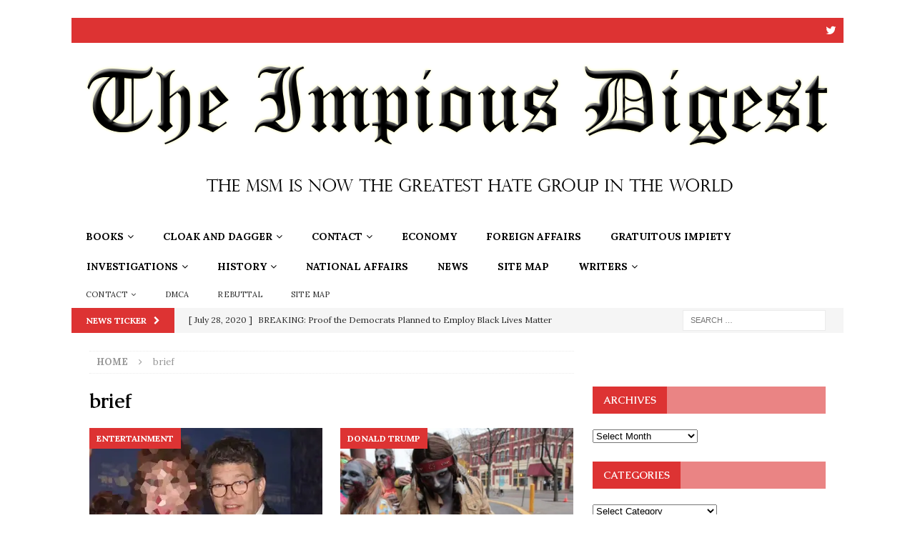

--- FILE ---
content_type: text/html; charset=UTF-8
request_url: https://impiousdigest.com/tag/brief/
body_size: 28137
content:
<!DOCTYPE html>
<html class="no-js mh-one-sb" lang="en-US">
<head>
<meta charset="UTF-8">
<meta name="viewport" content="width=device-width, initial-scale=1.0">
<link rel="profile" href="http://gmpg.org/xfn/11" />
<title>brief &#8211; The Impious Digest</title>
            <script data-cfasync="false">
                window._EPYT_ = window._EPYT_ || {
                    ajaxurl: "https://impiousdigest.com/wp-admin/admin-ajax.php",
                    security: "ecc6f15ed3",
                    gallery_scrolloffset: 20,
                    eppathtoscripts: "https://impiousdigest.com/wp-content/plugins/youtube-embed-plus/scripts/",
                    eppath: "https://impiousdigest.com/wp-content/plugins/youtube-embed-plus/",
                    epresponsiveselector: ["iframe.__youtube_prefs__","iframe[src*='youtube.com']","iframe[src*='youtube-nocookie.com']","iframe[data-ep-src*='youtube.com']","iframe[data-ep-src*='youtube-nocookie.com']","iframe[data-ep-gallerysrc*='youtube.com']"],
                    version: "14.2.3.2",
                    epdovol: true,
                    evselector: 'iframe.__youtube_prefs__[src], iframe[src*="youtube.com/embed/"], iframe[src*="youtube-nocookie.com/embed/"]',
                    ajax_compat: false,
                    maxres_facade: 'eager',
                    ytapi_load: 'light',
                    pause_others: false,
                    facade_mode: false,
                    not_live_on_channel: false,
                    stopMobileBuffer: true                };</script>
            <meta name='robots' content='max-image-preview:large' />
<link rel='dns-prefetch' href='//widget.tagembed.com' />
<link rel='dns-prefetch' href='//secure.gravatar.com' />
<link rel='dns-prefetch' href='//stats.wp.com' />
<link rel='dns-prefetch' href='//fonts.googleapis.com' />
<link rel='dns-prefetch' href='//v0.wordpress.com' />
<link rel='dns-prefetch' href='//jetpack.wordpress.com' />
<link rel='dns-prefetch' href='//s0.wp.com' />
<link rel='dns-prefetch' href='//public-api.wordpress.com' />
<link rel='dns-prefetch' href='//0.gravatar.com' />
<link rel='dns-prefetch' href='//1.gravatar.com' />
<link rel='dns-prefetch' href='//2.gravatar.com' />
<link rel='dns-prefetch' href='//widgets.wp.com' />
<link rel='preconnect' href='//c0.wp.com' />
<link rel='preconnect' href='//i0.wp.com' />
<link rel="alternate" type="application/rss+xml" title="The Impious Digest &raquo; Feed" href="https://impiousdigest.com/feed/" />
<link rel="alternate" type="application/rss+xml" title="The Impious Digest &raquo; Comments Feed" href="https://impiousdigest.com/comments/feed/" />
<script type="text/javascript" id="wpp-js" src="https://impiousdigest.com/wp-content/plugins/wordpress-popular-posts/assets/js/wpp.min.js?ver=7.3.6" data-sampling="0" data-sampling-rate="100" data-api-url="https://impiousdigest.com/wp-json/wordpress-popular-posts" data-post-id="0" data-token="e04c3ad9f3" data-lang="0" data-debug="0"></script>
<link rel="alternate" type="application/rss+xml" title="The Impious Digest &raquo; brief Tag Feed" href="https://impiousdigest.com/tag/brief/feed/" />
<style id='wp-img-auto-sizes-contain-inline-css' type='text/css'>
img:is([sizes=auto i],[sizes^="auto," i]){contain-intrinsic-size:3000px 1500px}
/*# sourceURL=wp-img-auto-sizes-contain-inline-css */
</style>
<style id='wp-emoji-styles-inline-css' type='text/css'>

	img.wp-smiley, img.emoji {
		display: inline !important;
		border: none !important;
		box-shadow: none !important;
		height: 1em !important;
		width: 1em !important;
		margin: 0 0.07em !important;
		vertical-align: -0.1em !important;
		background: none !important;
		padding: 0 !important;
	}
/*# sourceURL=wp-emoji-styles-inline-css */
</style>
<style id='wp-block-library-inline-css' type='text/css'>
:root{--wp-block-synced-color:#7a00df;--wp-block-synced-color--rgb:122,0,223;--wp-bound-block-color:var(--wp-block-synced-color);--wp-editor-canvas-background:#ddd;--wp-admin-theme-color:#007cba;--wp-admin-theme-color--rgb:0,124,186;--wp-admin-theme-color-darker-10:#006ba1;--wp-admin-theme-color-darker-10--rgb:0,107,160.5;--wp-admin-theme-color-darker-20:#005a87;--wp-admin-theme-color-darker-20--rgb:0,90,135;--wp-admin-border-width-focus:2px}@media (min-resolution:192dpi){:root{--wp-admin-border-width-focus:1.5px}}.wp-element-button{cursor:pointer}:root .has-very-light-gray-background-color{background-color:#eee}:root .has-very-dark-gray-background-color{background-color:#313131}:root .has-very-light-gray-color{color:#eee}:root .has-very-dark-gray-color{color:#313131}:root .has-vivid-green-cyan-to-vivid-cyan-blue-gradient-background{background:linear-gradient(135deg,#00d084,#0693e3)}:root .has-purple-crush-gradient-background{background:linear-gradient(135deg,#34e2e4,#4721fb 50%,#ab1dfe)}:root .has-hazy-dawn-gradient-background{background:linear-gradient(135deg,#faaca8,#dad0ec)}:root .has-subdued-olive-gradient-background{background:linear-gradient(135deg,#fafae1,#67a671)}:root .has-atomic-cream-gradient-background{background:linear-gradient(135deg,#fdd79a,#004a59)}:root .has-nightshade-gradient-background{background:linear-gradient(135deg,#330968,#31cdcf)}:root .has-midnight-gradient-background{background:linear-gradient(135deg,#020381,#2874fc)}:root{--wp--preset--font-size--normal:16px;--wp--preset--font-size--huge:42px}.has-regular-font-size{font-size:1em}.has-larger-font-size{font-size:2.625em}.has-normal-font-size{font-size:var(--wp--preset--font-size--normal)}.has-huge-font-size{font-size:var(--wp--preset--font-size--huge)}.has-text-align-center{text-align:center}.has-text-align-left{text-align:left}.has-text-align-right{text-align:right}.has-fit-text{white-space:nowrap!important}#end-resizable-editor-section{display:none}.aligncenter{clear:both}.items-justified-left{justify-content:flex-start}.items-justified-center{justify-content:center}.items-justified-right{justify-content:flex-end}.items-justified-space-between{justify-content:space-between}.screen-reader-text{border:0;clip-path:inset(50%);height:1px;margin:-1px;overflow:hidden;padding:0;position:absolute;width:1px;word-wrap:normal!important}.screen-reader-text:focus{background-color:#ddd;clip-path:none;color:#444;display:block;font-size:1em;height:auto;left:5px;line-height:normal;padding:15px 23px 14px;text-decoration:none;top:5px;width:auto;z-index:100000}html :where(.has-border-color){border-style:solid}html :where([style*=border-top-color]){border-top-style:solid}html :where([style*=border-right-color]){border-right-style:solid}html :where([style*=border-bottom-color]){border-bottom-style:solid}html :where([style*=border-left-color]){border-left-style:solid}html :where([style*=border-width]){border-style:solid}html :where([style*=border-top-width]){border-top-style:solid}html :where([style*=border-right-width]){border-right-style:solid}html :where([style*=border-bottom-width]){border-bottom-style:solid}html :where([style*=border-left-width]){border-left-style:solid}html :where(img[class*=wp-image-]){height:auto;max-width:100%}:where(figure){margin:0 0 1em}html :where(.is-position-sticky){--wp-admin--admin-bar--position-offset:var(--wp-admin--admin-bar--height,0px)}@media screen and (max-width:600px){html :where(.is-position-sticky){--wp-admin--admin-bar--position-offset:0px}}

/*# sourceURL=wp-block-library-inline-css */
</style><style id='global-styles-inline-css' type='text/css'>
:root{--wp--preset--aspect-ratio--square: 1;--wp--preset--aspect-ratio--4-3: 4/3;--wp--preset--aspect-ratio--3-4: 3/4;--wp--preset--aspect-ratio--3-2: 3/2;--wp--preset--aspect-ratio--2-3: 2/3;--wp--preset--aspect-ratio--16-9: 16/9;--wp--preset--aspect-ratio--9-16: 9/16;--wp--preset--color--black: #000000;--wp--preset--color--cyan-bluish-gray: #abb8c3;--wp--preset--color--white: #ffffff;--wp--preset--color--pale-pink: #f78da7;--wp--preset--color--vivid-red: #cf2e2e;--wp--preset--color--luminous-vivid-orange: #ff6900;--wp--preset--color--luminous-vivid-amber: #fcb900;--wp--preset--color--light-green-cyan: #7bdcb5;--wp--preset--color--vivid-green-cyan: #00d084;--wp--preset--color--pale-cyan-blue: #8ed1fc;--wp--preset--color--vivid-cyan-blue: #0693e3;--wp--preset--color--vivid-purple: #9b51e0;--wp--preset--gradient--vivid-cyan-blue-to-vivid-purple: linear-gradient(135deg,rgb(6,147,227) 0%,rgb(155,81,224) 100%);--wp--preset--gradient--light-green-cyan-to-vivid-green-cyan: linear-gradient(135deg,rgb(122,220,180) 0%,rgb(0,208,130) 100%);--wp--preset--gradient--luminous-vivid-amber-to-luminous-vivid-orange: linear-gradient(135deg,rgb(252,185,0) 0%,rgb(255,105,0) 100%);--wp--preset--gradient--luminous-vivid-orange-to-vivid-red: linear-gradient(135deg,rgb(255,105,0) 0%,rgb(207,46,46) 100%);--wp--preset--gradient--very-light-gray-to-cyan-bluish-gray: linear-gradient(135deg,rgb(238,238,238) 0%,rgb(169,184,195) 100%);--wp--preset--gradient--cool-to-warm-spectrum: linear-gradient(135deg,rgb(74,234,220) 0%,rgb(151,120,209) 20%,rgb(207,42,186) 40%,rgb(238,44,130) 60%,rgb(251,105,98) 80%,rgb(254,248,76) 100%);--wp--preset--gradient--blush-light-purple: linear-gradient(135deg,rgb(255,206,236) 0%,rgb(152,150,240) 100%);--wp--preset--gradient--blush-bordeaux: linear-gradient(135deg,rgb(254,205,165) 0%,rgb(254,45,45) 50%,rgb(107,0,62) 100%);--wp--preset--gradient--luminous-dusk: linear-gradient(135deg,rgb(255,203,112) 0%,rgb(199,81,192) 50%,rgb(65,88,208) 100%);--wp--preset--gradient--pale-ocean: linear-gradient(135deg,rgb(255,245,203) 0%,rgb(182,227,212) 50%,rgb(51,167,181) 100%);--wp--preset--gradient--electric-grass: linear-gradient(135deg,rgb(202,248,128) 0%,rgb(113,206,126) 100%);--wp--preset--gradient--midnight: linear-gradient(135deg,rgb(2,3,129) 0%,rgb(40,116,252) 100%);--wp--preset--font-size--small: 13px;--wp--preset--font-size--medium: 20px;--wp--preset--font-size--large: 36px;--wp--preset--font-size--x-large: 42px;--wp--preset--spacing--20: 0.44rem;--wp--preset--spacing--30: 0.67rem;--wp--preset--spacing--40: 1rem;--wp--preset--spacing--50: 1.5rem;--wp--preset--spacing--60: 2.25rem;--wp--preset--spacing--70: 3.38rem;--wp--preset--spacing--80: 5.06rem;--wp--preset--shadow--natural: 6px 6px 9px rgba(0, 0, 0, 0.2);--wp--preset--shadow--deep: 12px 12px 50px rgba(0, 0, 0, 0.4);--wp--preset--shadow--sharp: 6px 6px 0px rgba(0, 0, 0, 0.2);--wp--preset--shadow--outlined: 6px 6px 0px -3px rgb(255, 255, 255), 6px 6px rgb(0, 0, 0);--wp--preset--shadow--crisp: 6px 6px 0px rgb(0, 0, 0);}:where(.is-layout-flex){gap: 0.5em;}:where(.is-layout-grid){gap: 0.5em;}body .is-layout-flex{display: flex;}.is-layout-flex{flex-wrap: wrap;align-items: center;}.is-layout-flex > :is(*, div){margin: 0;}body .is-layout-grid{display: grid;}.is-layout-grid > :is(*, div){margin: 0;}:where(.wp-block-columns.is-layout-flex){gap: 2em;}:where(.wp-block-columns.is-layout-grid){gap: 2em;}:where(.wp-block-post-template.is-layout-flex){gap: 1.25em;}:where(.wp-block-post-template.is-layout-grid){gap: 1.25em;}.has-black-color{color: var(--wp--preset--color--black) !important;}.has-cyan-bluish-gray-color{color: var(--wp--preset--color--cyan-bluish-gray) !important;}.has-white-color{color: var(--wp--preset--color--white) !important;}.has-pale-pink-color{color: var(--wp--preset--color--pale-pink) !important;}.has-vivid-red-color{color: var(--wp--preset--color--vivid-red) !important;}.has-luminous-vivid-orange-color{color: var(--wp--preset--color--luminous-vivid-orange) !important;}.has-luminous-vivid-amber-color{color: var(--wp--preset--color--luminous-vivid-amber) !important;}.has-light-green-cyan-color{color: var(--wp--preset--color--light-green-cyan) !important;}.has-vivid-green-cyan-color{color: var(--wp--preset--color--vivid-green-cyan) !important;}.has-pale-cyan-blue-color{color: var(--wp--preset--color--pale-cyan-blue) !important;}.has-vivid-cyan-blue-color{color: var(--wp--preset--color--vivid-cyan-blue) !important;}.has-vivid-purple-color{color: var(--wp--preset--color--vivid-purple) !important;}.has-black-background-color{background-color: var(--wp--preset--color--black) !important;}.has-cyan-bluish-gray-background-color{background-color: var(--wp--preset--color--cyan-bluish-gray) !important;}.has-white-background-color{background-color: var(--wp--preset--color--white) !important;}.has-pale-pink-background-color{background-color: var(--wp--preset--color--pale-pink) !important;}.has-vivid-red-background-color{background-color: var(--wp--preset--color--vivid-red) !important;}.has-luminous-vivid-orange-background-color{background-color: var(--wp--preset--color--luminous-vivid-orange) !important;}.has-luminous-vivid-amber-background-color{background-color: var(--wp--preset--color--luminous-vivid-amber) !important;}.has-light-green-cyan-background-color{background-color: var(--wp--preset--color--light-green-cyan) !important;}.has-vivid-green-cyan-background-color{background-color: var(--wp--preset--color--vivid-green-cyan) !important;}.has-pale-cyan-blue-background-color{background-color: var(--wp--preset--color--pale-cyan-blue) !important;}.has-vivid-cyan-blue-background-color{background-color: var(--wp--preset--color--vivid-cyan-blue) !important;}.has-vivid-purple-background-color{background-color: var(--wp--preset--color--vivid-purple) !important;}.has-black-border-color{border-color: var(--wp--preset--color--black) !important;}.has-cyan-bluish-gray-border-color{border-color: var(--wp--preset--color--cyan-bluish-gray) !important;}.has-white-border-color{border-color: var(--wp--preset--color--white) !important;}.has-pale-pink-border-color{border-color: var(--wp--preset--color--pale-pink) !important;}.has-vivid-red-border-color{border-color: var(--wp--preset--color--vivid-red) !important;}.has-luminous-vivid-orange-border-color{border-color: var(--wp--preset--color--luminous-vivid-orange) !important;}.has-luminous-vivid-amber-border-color{border-color: var(--wp--preset--color--luminous-vivid-amber) !important;}.has-light-green-cyan-border-color{border-color: var(--wp--preset--color--light-green-cyan) !important;}.has-vivid-green-cyan-border-color{border-color: var(--wp--preset--color--vivid-green-cyan) !important;}.has-pale-cyan-blue-border-color{border-color: var(--wp--preset--color--pale-cyan-blue) !important;}.has-vivid-cyan-blue-border-color{border-color: var(--wp--preset--color--vivid-cyan-blue) !important;}.has-vivid-purple-border-color{border-color: var(--wp--preset--color--vivid-purple) !important;}.has-vivid-cyan-blue-to-vivid-purple-gradient-background{background: var(--wp--preset--gradient--vivid-cyan-blue-to-vivid-purple) !important;}.has-light-green-cyan-to-vivid-green-cyan-gradient-background{background: var(--wp--preset--gradient--light-green-cyan-to-vivid-green-cyan) !important;}.has-luminous-vivid-amber-to-luminous-vivid-orange-gradient-background{background: var(--wp--preset--gradient--luminous-vivid-amber-to-luminous-vivid-orange) !important;}.has-luminous-vivid-orange-to-vivid-red-gradient-background{background: var(--wp--preset--gradient--luminous-vivid-orange-to-vivid-red) !important;}.has-very-light-gray-to-cyan-bluish-gray-gradient-background{background: var(--wp--preset--gradient--very-light-gray-to-cyan-bluish-gray) !important;}.has-cool-to-warm-spectrum-gradient-background{background: var(--wp--preset--gradient--cool-to-warm-spectrum) !important;}.has-blush-light-purple-gradient-background{background: var(--wp--preset--gradient--blush-light-purple) !important;}.has-blush-bordeaux-gradient-background{background: var(--wp--preset--gradient--blush-bordeaux) !important;}.has-luminous-dusk-gradient-background{background: var(--wp--preset--gradient--luminous-dusk) !important;}.has-pale-ocean-gradient-background{background: var(--wp--preset--gradient--pale-ocean) !important;}.has-electric-grass-gradient-background{background: var(--wp--preset--gradient--electric-grass) !important;}.has-midnight-gradient-background{background: var(--wp--preset--gradient--midnight) !important;}.has-small-font-size{font-size: var(--wp--preset--font-size--small) !important;}.has-medium-font-size{font-size: var(--wp--preset--font-size--medium) !important;}.has-large-font-size{font-size: var(--wp--preset--font-size--large) !important;}.has-x-large-font-size{font-size: var(--wp--preset--font-size--x-large) !important;}
/*# sourceURL=global-styles-inline-css */
</style>

<style id='classic-theme-styles-inline-css' type='text/css'>
/*! This file is auto-generated */
.wp-block-button__link{color:#fff;background-color:#32373c;border-radius:9999px;box-shadow:none;text-decoration:none;padding:calc(.667em + 2px) calc(1.333em + 2px);font-size:1.125em}.wp-block-file__button{background:#32373c;color:#fff;text-decoration:none}
/*# sourceURL=/wp-includes/css/classic-themes.min.css */
</style>
<link rel='stylesheet' id='ctf_styles-css' href='https://impiousdigest.com/wp-content/plugins/custom-twitter-feeds/css/ctf-styles.min.css?ver=2.3.1' type='text/css' media='all' />
<link rel='stylesheet' id='wordpress-popular-posts-css-css' href='https://impiousdigest.com/wp-content/plugins/wordpress-popular-posts/assets/css/wpp.css?ver=7.3.6' type='text/css' media='all' />
<link rel='stylesheet' id='mh-magazine-css' href='https://impiousdigest.com/wp-content/themes/mh-magazine/style.css?ver=3.8.6' type='text/css' media='all' />
<link rel='stylesheet' id='mh-font-awesome-css' href='https://impiousdigest.com/wp-content/themes/mh-magazine/includes/font-awesome.min.css' type='text/css' media='all' />
<link rel='stylesheet' id='mh-google-fonts-css' href='https://fonts.googleapis.com/css?family=Lora:300,400,600,700,400italic,600,700%7cCaudex:300,400,600,700,400italic,600,700' type='text/css' media='all' />
<link rel='stylesheet' id='jetpack_likes-css' href='https://c0.wp.com/p/jetpack/15.4/modules/likes/style.css' type='text/css' media='all' />
<link rel='stylesheet' id='__EPYT__style-css' href='https://impiousdigest.com/wp-content/plugins/youtube-embed-plus/styles/ytprefs.min.css?ver=14.2.3.2' type='text/css' media='all' />
<style id='__EPYT__style-inline-css' type='text/css'>

                .epyt-gallery-thumb {
                        width: 33.333%;
                }
                
/*# sourceURL=__EPYT__style-inline-css */
</style>
            <script data-cfasync="false">
                window._EPYT_ = window._EPYT_ || {
                    ajaxurl: "https://impiousdigest.com/wp-admin/admin-ajax.php",
                    security: "ecc6f15ed3",
                    gallery_scrolloffset: 20,
                    eppathtoscripts: "https://impiousdigest.com/wp-content/plugins/youtube-embed-plus/scripts/",
                    eppath: "https://impiousdigest.com/wp-content/plugins/youtube-embed-plus/",
                    epresponsiveselector: ["iframe.__youtube_prefs__","iframe[src*='youtube.com']","iframe[src*='youtube-nocookie.com']","iframe[data-ep-src*='youtube.com']","iframe[data-ep-src*='youtube-nocookie.com']","iframe[data-ep-gallerysrc*='youtube.com']"],
                    version: "14.2.3.2",
                    epdovol: true,
                    evselector: 'iframe.__youtube_prefs__[src], iframe[src*="youtube.com/embed/"], iframe[src*="youtube-nocookie.com/embed/"]',
                    ajax_compat: false,
                    maxres_facade: 'eager',
                    ytapi_load: 'light',
                    pause_others: false,
                    facade_mode: false,
                    not_live_on_channel: false,
                    stopMobileBuffer: true                };</script>
            <script type="text/javascript" src="https://c0.wp.com/c/6.9/wp-includes/js/jquery/jquery.min.js" id="jquery-core-js"></script>
<script type="text/javascript" src="https://c0.wp.com/c/6.9/wp-includes/js/jquery/jquery-migrate.min.js" id="jquery-migrate-js"></script>
<script type="text/javascript" src="https://impiousdigest.com/wp-content/themes/mh-magazine/js/scripts.js?ver=3.8.6" id="mh-scripts-js"></script>
<script type="text/javascript" src="https://impiousdigest.com/wp-content/plugins/youtube-embed-plus/scripts/ytprefs.min.js?ver=14.2.3.2" id="__ytprefs__-js"></script>
<link rel="https://api.w.org/" href="https://impiousdigest.com/wp-json/" /><link rel="alternate" title="JSON" type="application/json" href="https://impiousdigest.com/wp-json/wp/v2/tags/9590" /><link rel="EditURI" type="application/rsd+xml" title="RSD" href="https://impiousdigest.com/xmlrpc.php?rsd" />
<meta name="generator" content="WordPress 6.9" />
<link type="text/css" rel="stylesheet" href="https://impiousdigest.com/wp-content/plugins/simple-pull-quote/css/simple-pull-quote.css" />
	<style>img#wpstats{display:none}</style>
		            <style id="wpp-loading-animation-styles">@-webkit-keyframes bgslide{from{background-position-x:0}to{background-position-x:-200%}}@keyframes bgslide{from{background-position-x:0}to{background-position-x:-200%}}.wpp-widget-block-placeholder,.wpp-shortcode-placeholder{margin:0 auto;width:60px;height:3px;background:#dd3737;background:linear-gradient(90deg,#dd3737 0%,#571313 10%,#dd3737 100%);background-size:200% auto;border-radius:3px;-webkit-animation:bgslide 1s infinite linear;animation:bgslide 1s infinite linear}</style>
            <style type="text/css">
.mh-navigation li:hover, .mh-navigation ul li:hover > ul, .mh-main-nav-wrap, .mh-main-nav, .mh-social-nav li a:hover, .entry-tags li, .mh-slider-caption, .mh-widget-layout8 .mh-widget-title .mh-footer-widget-title-inner, .mh-widget-col-1 .mh-slider-caption, .mh-widget-col-1 .mh-posts-lineup-caption, .mh-carousel-layout1, .mh-spotlight-widget, .mh-social-widget li a, .mh-author-bio-widget, .mh-footer-widget .mh-tab-comment-excerpt, .mh-nip-item:hover .mh-nip-overlay, .mh-widget .tagcloud a, .mh-footer-widget .tagcloud a, .mh-footer, .mh-copyright-wrap, input[type=submit]:hover, #infinite-handle span:hover { background: #ffffff; }
.mh-extra-nav-bg { background: rgba(255, 255, 255, 0.2); }
.mh-slider-caption, .mh-posts-stacked-title, .mh-posts-lineup-caption { background: #ffffff; background: rgba(255, 255, 255, 0.8); }
@media screen and (max-width: 900px) { #mh-mobile .mh-slider-caption, #mh-mobile .mh-posts-lineup-caption { background: rgba(255, 255, 255, 1); } }
.slicknav_menu, .slicknav_nav ul, #mh-mobile .mh-footer-widget .mh-posts-stacked-overlay { border-color: #ffffff; }
.mh-copyright, .mh-copyright a { color: #fff; }
.mh-widget-layout4 .mh-widget-title { background: #dd3333; background: rgba(221, 51, 51, 0.6); }
.mh-preheader, .mh-wide-layout .mh-subheader, .mh-ticker-title, .mh-main-nav li:hover, .mh-footer-nav, .slicknav_menu, .slicknav_btn, .slicknav_nav .slicknav_item:hover, .slicknav_nav a:hover, .mh-back-to-top, .mh-subheading, .entry-tags .fa, .entry-tags li:hover, .mh-widget-layout2 .mh-widget-title, .mh-widget-layout4 .mh-widget-title-inner, .mh-widget-layout4 .mh-footer-widget-title, .mh-widget-layout5 .mh-widget-title-inner, .mh-widget-layout6 .mh-widget-title, #mh-mobile .flex-control-paging li a.flex-active, .mh-image-caption, .mh-carousel-layout1 .mh-carousel-caption, .mh-tab-button.active, .mh-tab-button.active:hover, .mh-footer-widget .mh-tab-button.active, .mh-social-widget li:hover a, .mh-footer-widget .mh-social-widget li a, .mh-footer-widget .mh-author-bio-widget, .tagcloud a:hover, .mh-widget .tagcloud a:hover, .mh-footer-widget .tagcloud a:hover, .mh-posts-stacked-item .mh-meta, .page-numbers:hover, .mh-loop-pagination .current, .mh-comments-pagination .current, .pagelink, a:hover .pagelink, input[type=submit], #infinite-handle span { background: #dd3333; }
.mh-main-nav-wrap .slicknav_nav ul, blockquote, .mh-widget-layout1 .mh-widget-title, .mh-widget-layout3 .mh-widget-title, .mh-widget-layout5 .mh-widget-title, .mh-widget-layout8 .mh-widget-title:after, #mh-mobile .mh-slider-caption, .mh-carousel-layout1, .mh-spotlight-widget, .mh-author-bio-widget, .mh-author-bio-title, .mh-author-bio-image-frame, .mh-video-widget, .mh-tab-buttons, textarea:hover, input[type=text]:hover, input[type=email]:hover, input[type=tel]:hover, input[type=url]:hover { border-color: #dd3333; }
.mh-dropcap, .mh-carousel-layout1 .flex-direction-nav a, .mh-carousel-layout2 .mh-carousel-caption, .mh-posts-digest-small-category, .mh-posts-lineup-more, .bypostauthor .fn:after, .mh-comment-list .comment-reply-link:before, #respond #cancel-comment-reply-link:before { color: #dd3333; }
#mh-mobile .mh-header-nav li:hover a, .mh-main-nav li a, .mh-extra-nav li:hover a, .mh-footer-nav li:hover a, .mh-social-nav li:hover .fa-mh-social, .mh-main-nav-wrap .slicknav_menu a, .mh-main-nav-wrap .slicknav_menu a:hover, .entry-tags a, .mh-slider-caption, .mh-slider-caption a, .mh-slider-caption a:hover, .mh-spotlight-widget, #mh-mobile .mh-spotlight-widget a, #mh-mobile .mh-spotlight-widget a:hover, .mh-spotlight-widget .mh-spotlight-meta, .mh-posts-stacked-title a, .mh-posts-stacked-title a:hover, .mh-posts-lineup-widget a, .mh-posts-lineup-widget a:hover, .mh-posts-lineup-caption, .mh-footer-widget .mh-tabbed-widget, .mh-footer-widget .mh-tabbed-widget a, .mh-footer-widget .mh-tabbed-widget a:hover, .mh-author-bio-title, .mh-author-bio-text, .mh-social-widget .fa-mh-social, .mh-footer, .mh-footer a, .mh-footer a:hover, .mh-footer .mh-meta, .mh-footer .mh-meta a, .mh-footer .mh-meta a:hover, .mh-footer .wp-caption-text, .mh-widget-layout1 .mh-widget-title.mh-footer-widget-title, .mh-widget-layout1 .mh-widget-title.mh-footer-widget-title a, .mh-widget-layout3 .mh-widget-title.mh-footer-widget-title, .mh-widget-layout3 .mh-widget-title.mh-footer-widget-title a, .mh-widget-layout7 .mh-widget-title.mh-footer-widget-title, .mh-widget-layout7 .mh-widget-title.mh-footer-widget-title a, .mh-widget-layout8 .mh-widget-title.mh-footer-widget-title, .mh-widget-layout8 .mh-widget-title.mh-footer-widget-title a, .mh-copyright, .mh-copyright a, .mh-copyright a:hover, .tagcloud a, .mh-tabbed-widget .tagcloud a, input[type=submit]:hover, #infinite-handle span:hover { color: #000000; }
.mh-main-nav-wrap .slicknav_menu .slicknav_icon-bar { background: #000000; }
</style>
<!--[if lt IE 9]>
<script src="https://impiousdigest.com/wp-content/themes/mh-magazine/js/css3-mediaqueries.js"></script>
<![endif]-->
<style type="text/css">
.entry-content { font-size: 18px; font-size: 1.125rem; }
h1, h2, h3, h4, h5, h6, .mh-custom-posts-small-title { font-family: "Caudex", serif; }
body { font-family: "Lora", serif; }
</style>
<style type="text/css" id="custom-background-css">
body.custom-background { background-color: #ffffff; }
</style>
	<meta name="generator" content="Powered by Slider Revolution 6.7.39 - responsive, Mobile-Friendly Slider Plugin for WordPress with comfortable drag and drop interface." />

<!-- Jetpack Open Graph Tags -->
<meta property="og:type" content="website" />
<meta property="og:title" content="brief &#8211; The Impious Digest" />
<meta property="og:url" content="https://impiousdigest.com/tag/brief/" />
<meta property="og:site_name" content="The Impious Digest" />
<meta property="og:image" content="https://i0.wp.com/impiousdigest.com/wp-content/uploads/2019/01/cropped-cropped-shakespeare_media_critic-2.jpg?fit=512%2C512&#038;ssl=1" />
<meta property="og:image:width" content="512" />
<meta property="og:image:height" content="512" />
<meta property="og:image:alt" content="" />
<meta property="og:locale" content="en_US" />

<!-- End Jetpack Open Graph Tags -->
<link rel="icon" href="https://i0.wp.com/impiousdigest.com/wp-content/uploads/2019/01/cropped-cropped-shakespeare_media_critic-2.jpg?fit=32%2C32&#038;ssl=1" sizes="32x32" />
<link rel="icon" href="https://i0.wp.com/impiousdigest.com/wp-content/uploads/2019/01/cropped-cropped-shakespeare_media_critic-2.jpg?fit=192%2C192&#038;ssl=1" sizes="192x192" />
<link rel="apple-touch-icon" href="https://i0.wp.com/impiousdigest.com/wp-content/uploads/2019/01/cropped-cropped-shakespeare_media_critic-2.jpg?fit=180%2C180&#038;ssl=1" />
<meta name="msapplication-TileImage" content="https://i0.wp.com/impiousdigest.com/wp-content/uploads/2019/01/cropped-cropped-shakespeare_media_critic-2.jpg?fit=270%2C270&#038;ssl=1" />
<script data-jetpack-boost="ignore">function setREVStartSize(e){
			//window.requestAnimationFrame(function() {
				window.RSIW = window.RSIW===undefined ? window.innerWidth : window.RSIW;
				window.RSIH = window.RSIH===undefined ? window.innerHeight : window.RSIH;
				try {
					var pw = document.getElementById(e.c).parentNode.offsetWidth,
						newh;
					pw = pw===0 || isNaN(pw) || (e.l=="fullwidth" || e.layout=="fullwidth") ? window.RSIW : pw;
					e.tabw = e.tabw===undefined ? 0 : parseInt(e.tabw);
					e.thumbw = e.thumbw===undefined ? 0 : parseInt(e.thumbw);
					e.tabh = e.tabh===undefined ? 0 : parseInt(e.tabh);
					e.thumbh = e.thumbh===undefined ? 0 : parseInt(e.thumbh);
					e.tabhide = e.tabhide===undefined ? 0 : parseInt(e.tabhide);
					e.thumbhide = e.thumbhide===undefined ? 0 : parseInt(e.thumbhide);
					e.mh = e.mh===undefined || e.mh=="" || e.mh==="auto" ? 0 : parseInt(e.mh,0);
					if(e.layout==="fullscreen" || e.l==="fullscreen")
						newh = Math.max(e.mh,window.RSIH);
					else{
						e.gw = Array.isArray(e.gw) ? e.gw : [e.gw];
						for (var i in e.rl) if (e.gw[i]===undefined || e.gw[i]===0) e.gw[i] = e.gw[i-1];
						e.gh = e.el===undefined || e.el==="" || (Array.isArray(e.el) && e.el.length==0)? e.gh : e.el;
						e.gh = Array.isArray(e.gh) ? e.gh : [e.gh];
						for (var i in e.rl) if (e.gh[i]===undefined || e.gh[i]===0) e.gh[i] = e.gh[i-1];
											
						var nl = new Array(e.rl.length),
							ix = 0,
							sl;
						e.tabw = e.tabhide>=pw ? 0 : e.tabw;
						e.thumbw = e.thumbhide>=pw ? 0 : e.thumbw;
						e.tabh = e.tabhide>=pw ? 0 : e.tabh;
						e.thumbh = e.thumbhide>=pw ? 0 : e.thumbh;
						for (var i in e.rl) nl[i] = e.rl[i]<window.RSIW ? 0 : e.rl[i];
						sl = nl[0];
						for (var i in nl) if (sl>nl[i] && nl[i]>0) { sl = nl[i]; ix=i;}
						var m = pw>(e.gw[ix]+e.tabw+e.thumbw) ? 1 : (pw-(e.tabw+e.thumbw)) / (e.gw[ix]);
						newh =  (e.gh[ix] * m) + (e.tabh + e.thumbh);
					}
					var el = document.getElementById(e.c);
					if (el!==null && el) el.style.height = newh+"px";
					el = document.getElementById(e.c+"_wrapper");
					if (el!==null && el) {
						el.style.height = newh+"px";
						el.style.display = "block";
					}
				} catch(e){
					console.log("Failure at Presize of Slider:" + e)
				}
			//});
		  };</script>
<link rel='stylesheet' id='rs-plugin-settings-css' href='//impiousdigest.com/wp-content/plugins/revslider/sr6/assets/css/rs6.css?ver=6.7.39' type='text/css' media='all' />
<style id='rs-plugin-settings-inline-css' type='text/css'>
#rs-demo-id {}
/*# sourceURL=rs-plugin-settings-inline-css */
</style>
</head>
<body id="mh-mobile" class="archive tag tag-brief tag-9590 custom-background wp-theme-mh-magazine mh-boxed-layout mh-right-sb mh-loop-layout4 mh-widget-layout4 mh-header-transparent" itemscope="itemscope" itemtype="http://schema.org/WebPage">
<div class="mh-container mh-container-outer">
<div class="mh-header-nav-mobile clearfix"></div>
	<div class="mh-preheader">
    	<div class="mh-container mh-container-inner mh-row clearfix">
							<div class="mh-header-bar-content mh-header-bar-top-left mh-col-2-3 clearfix">
									</div>
										<div class="mh-header-bar-content mh-header-bar-top-right mh-col-1-3 clearfix">
											<nav class="mh-social-icons mh-social-nav mh-social-nav-top clearfix" itemscope="itemscope" itemtype="http://schema.org/SiteNavigationElement">
							<div class="menu-twitter-faves-container"><ul id="menu-twitter-faves" class="menu"><li id="menu-item-346603" class="menu-item menu-item-type-custom menu-item-object-custom menu-item-346603"><a href="https://twitter.com/impiousdigest"><i class="fa fa-mh-social"></i><span class="screen-reader-text"></span></a></li>
</ul></div>						</nav>
									</div>
					</div>
	</div>
<header class="mh-header" itemscope="itemscope" itemtype="http://schema.org/WPHeader">
	<div class="mh-container mh-container-inner clearfix">
		<div class="mh-custom-header clearfix">
<a class="mh-header-image-link" href="https://impiousdigest.com/" title="The Impious Digest" rel="home">
<img class="mh-header-image" src="https://impiousdigest.com/wp-content/uploads/2018/12/Banner-1080-x-250-black-on-white.png" height="250" width="1080" alt="The Impious Digest" />
</a>
</div>
	</div>
	<div class="mh-main-nav-wrap">
		<nav class="mh-navigation mh-main-nav mh-container mh-container-inner clearfix" itemscope="itemscope" itemtype="http://schema.org/SiteNavigationElement">
			<div class="menu-category-container"><ul id="menu-category" class="menu"><li id="menu-item-497785" class="menu-item menu-item-type-taxonomy menu-item-object-category menu-item-has-children menu-item-497785"><a href="https://impiousdigest.com/category/books/">Books</a>
<ul class="sub-menu">
	<li id="menu-item-324368" class="menu-item menu-item-type-taxonomy menu-item-object-category menu-item-324368"><a href="https://impiousdigest.com/category/books/metaphysics/">Metaphysics</a></li>
	<li id="menu-item-324369" class="menu-item menu-item-type-taxonomy menu-item-object-category menu-item-324369"><a href="https://impiousdigest.com/category/rhawn-joseph-ph-d/">Rhawn Joseph, Ph.D</a></li>
</ul>
</li>
<li id="menu-item-329575" class="menu-item menu-item-type-post_type menu-item-object-page menu-item-has-children menu-item-329575"><a href="https://impiousdigest.com/cloak-and-dagger/">Cloak and Dagger</a>
<ul class="sub-menu">
	<li id="menu-item-137255" class="menu-item menu-item-type-taxonomy menu-item-object-category menu-item-has-children menu-item-137255"><a href="https://impiousdigest.com/category/psyops/">Fake News</a>
	<ul class="sub-menu">
		<li id="menu-item-134509" class="menu-item menu-item-type-taxonomy menu-item-object-category menu-item-134509"><a href="https://impiousdigest.com/category/censorship-2/">Censorship</a></li>
		<li id="menu-item-137024" class="menu-item menu-item-type-taxonomy menu-item-object-post_tag menu-item-137024"><a href="https://impiousdigest.com/tag/cbs/">CBS</a></li>
		<li id="menu-item-136987" class="menu-item menu-item-type-taxonomy menu-item-object-post_tag menu-item-136987"><a href="https://impiousdigest.com/tag/cnn/">CNN</a></li>
		<li id="menu-item-136976" class="menu-item menu-item-type-taxonomy menu-item-object-post_tag menu-item-136976"><a href="https://impiousdigest.com/tag/fox-news/">FOX News</a></li>
		<li id="menu-item-307472" class="menu-item menu-item-type-taxonomy menu-item-object-category menu-item-307472"><a href="https://impiousdigest.com/category/nbc/">NBC</a></li>
		<li id="menu-item-136977" class="menu-item menu-item-type-taxonomy menu-item-object-post_tag menu-item-136977"><a href="https://impiousdigest.com/tag/propaganda/">Propaganda</a></li>
	</ul>
</li>
</ul>
</li>
<li id="menu-item-137287" class="menu-item menu-item-type-post_type menu-item-object-page menu-item-has-children menu-item-137287"><a href="https://impiousdigest.com/contact-2/">Contact</a>
<ul class="sub-menu">
	<li id="menu-item-137286" class="menu-item menu-item-type-post_type menu-item-object-page menu-item-137286"><a href="https://impiousdigest.com/complaint-form/">Complaints</a></li>
	<li id="menu-item-137288" class="menu-item menu-item-type-post_type menu-item-object-page menu-item-137288"><a href="https://impiousdigest.com/dmca/">DMCA</a></li>
	<li id="menu-item-330262" class="menu-item menu-item-type-post_type menu-item-object-page menu-item-has-children menu-item-330262"><a href="https://impiousdigest.com/staff-email-and-contributer-articles/">Writers</a>
	<ul class="sub-menu">
		<li id="menu-item-312050" class="menu-item menu-item-type-taxonomy menu-item-object-category menu-item-312050"><a href="https://impiousdigest.com/category/sophie-mangal/">Sophie Mangal</a></li>
		<li id="menu-item-294461" class="menu-item menu-item-type-taxonomy menu-item-object-category menu-item-294461"><a href="https://impiousdigest.com/category/investigations/sorcha-faal/">Sorcha Faal</a></li>
	</ul>
</li>
</ul>
</li>
<li id="menu-item-428054" class="menu-item menu-item-type-taxonomy menu-item-object-category menu-item-428054"><a href="https://impiousdigest.com/category/economy/">Economy</a></li>
<li id="menu-item-428040" class="menu-item menu-item-type-taxonomy menu-item-object-category menu-item-428040"><a href="https://impiousdigest.com/category/foreign-affairs/">Foreign Affairs</a></li>
<li id="menu-item-434101" class="menu-item menu-item-type-post_type menu-item-object-page menu-item-434101"><a href="https://impiousdigest.com/gratuitous-impiety-3/">Gratuitous Impiety</a></li>
<li id="menu-item-156857" class="menu-item menu-item-type-taxonomy menu-item-object-category menu-item-has-children menu-item-156857"><a href="https://impiousdigest.com/category/investigations/">Investigations</a>
<ul class="sub-menu">
	<li id="menu-item-312049" class="menu-item menu-item-type-taxonomy menu-item-object-category menu-item-has-children menu-item-312049"><a href="https://impiousdigest.com/category/cia/">CIA</a>
	<ul class="sub-menu">
		<li id="menu-item-136974" class="menu-item menu-item-type-taxonomy menu-item-object-post_tag menu-item-136974"><a href="https://impiousdigest.com/tag/bush/">Bush</a></li>
	</ul>
</li>
	<li id="menu-item-314996" class="menu-item menu-item-type-custom menu-item-object-custom menu-item-has-children menu-item-314996"><a href="http://impiousdigest.com/?s=false+flag">False Flags</a>
	<ul class="sub-menu">
		<li id="menu-item-315002" class="menu-item menu-item-type-custom menu-item-object-custom menu-item-315002"><a href="http://impiousdigest.com/?s=operation%20gladio">Operation Gladio</a></li>
		<li id="menu-item-316126" class="menu-item menu-item-type-custom menu-item-object-custom menu-item-316126"><a href="http://impiousdigest.com/?s=northwoods">Operation Northwoods</a></li>
	</ul>
</li>
	<li id="menu-item-312048" class="menu-item menu-item-type-taxonomy menu-item-object-category menu-item-312048"><a href="https://impiousdigest.com/category/fbi/">FBI</a></li>
</ul>
</li>
<li id="menu-item-134505" class="menu-item menu-item-type-taxonomy menu-item-object-category menu-item-has-children menu-item-134505"><a href="https://impiousdigest.com/category/history/">History</a>
<ul class="sub-menu">
	<li id="menu-item-343579" class="menu-item menu-item-type-post_type menu-item-object-page menu-item-has-children menu-item-343579"><a href="https://impiousdigest.com/9-11/">9/11</a>
	<ul class="sub-menu">
		<li id="menu-item-155753" class="menu-item menu-item-type-taxonomy menu-item-object-post_tag menu-item-155753"><a href="https://impiousdigest.com/tag/gordon-duff/">Gordon Duff</a></li>
		<li id="menu-item-317361" class="menu-item menu-item-type-taxonomy menu-item-object-category menu-item-317361"><a href="https://impiousdigest.com/category/rhawn-joseph-ph-d/">Rhawn Joseph, Ph.D</a></li>
	</ul>
</li>
	<li id="menu-item-137418" class="menu-item menu-item-type-taxonomy menu-item-object-post_tag menu-item-137418"><a href="https://impiousdigest.com/tag/civil-war/">Civil War</a></li>
	<li id="menu-item-329570" class="menu-item menu-item-type-post_type menu-item-object-page menu-item-has-children menu-item-329570"><a href="https://impiousdigest.com/?page_id=329566">JFK, MLK, RFK</a>
	<ul class="sub-menu">
		<li id="menu-item-319481" class="menu-item menu-item-type-custom menu-item-object-custom menu-item-319481"><a href="https://www.archives.gov/research/jfk/2017-release">JFK Assassination Records &#8211; 2017</a></li>
	</ul>
</li>
</ul>
</li>
<li id="menu-item-428055" class="menu-item menu-item-type-taxonomy menu-item-object-category menu-item-428055"><a href="https://impiousdigest.com/category/national-affairs/">National Affairs</a></li>
<li id="menu-item-343281" class="menu-item menu-item-type-post_type menu-item-object-page menu-item-343281"><a href="https://impiousdigest.com/fake-news/">News</a></li>
<li id="menu-item-430317" class="menu-item menu-item-type-post_type menu-item-object-page menu-item-430317"><a href="https://impiousdigest.com/feeds/">Site Map</a></li>
<li id="menu-item-430917" class="menu-item menu-item-type-post_type menu-item-object-page menu-item-has-children menu-item-430917"><a href="https://impiousdigest.com/staff-email-and-contributer-articles/">Writers</a>
<ul class="sub-menu">
	<li id="menu-item-430918" class="menu-item menu-item-type-taxonomy menu-item-object-category menu-item-430918"><a href="https://impiousdigest.com/category/benjamin-fulford/">Benjamin Fulford </a></li>
	<li id="menu-item-430920" class="menu-item menu-item-type-taxonomy menu-item-object-category menu-item-430920"><a href="https://impiousdigest.com/category/fritz-springmeier/">Fritz Springmeier</a></li>
	<li id="menu-item-430921" class="menu-item menu-item-type-taxonomy menu-item-object-category menu-item-430921"><a href="https://impiousdigest.com/category/hermes/">Hermes</a></li>
	<li id="menu-item-497575" class="menu-item menu-item-type-taxonomy menu-item-object-category menu-item-497575"><a href="https://impiousdigest.com/category/jag-2/">JAG</a></li>
	<li id="menu-item-432742" class="menu-item menu-item-type-post_type menu-item-object-page menu-item-432742"><a href="https://impiousdigest.com/mark-dice/">Mark Dice</a></li>
	<li id="menu-item-430910" class="menu-item menu-item-type-taxonomy menu-item-object-category menu-item-430910"><a href="https://impiousdigest.com/category/rhawn-joseph-ph-d/">Rhawn Joseph, Ph.D</a></li>
	<li id="menu-item-430911" class="menu-item menu-item-type-taxonomy menu-item-object-category menu-item-430911"><a href="https://impiousdigest.com/category/sister-ciara/">Sister Ciara</a></li>
	<li id="menu-item-430912" class="menu-item menu-item-type-taxonomy menu-item-object-category menu-item-430912"><a href="https://impiousdigest.com/category/sophie-mangal/">Sophie Mangal</a></li>
	<li id="menu-item-430914" class="menu-item menu-item-type-taxonomy menu-item-object-category menu-item-430914"><a href="https://impiousdigest.com/category/investigations/sorcha-faal/">Sorcha Faal</a></li>
	<li id="menu-item-430913" class="menu-item menu-item-type-taxonomy menu-item-object-category menu-item-430913"><a href="https://impiousdigest.com/category/thomas-troward/">Thomas Troward</a></li>
	<li id="menu-item-430922" class="menu-item menu-item-type-taxonomy menu-item-object-category menu-item-430922"><a href="https://impiousdigest.com/category/others/">+ Others</a></li>
</ul>
</li>
</ul></div>		</nav>
	</div>
			<div class="mh-extra-nav-wrap">
			<div class="mh-extra-nav-bg">
				<nav class="mh-navigation mh-extra-nav mh-container mh-container-inner clearfix" itemscope="itemscope" itemtype="http://schema.org/SiteNavigationElement">
					<div class="menu-top-container"><ul id="menu-top" class="menu"><li id="menu-item-102937" class="menu-item menu-item-type-post_type menu-item-object-page menu-item-has-children menu-item-102937"><a href="https://impiousdigest.com/contact-2/">Contact</a>
<ul class="sub-menu">
	<li id="menu-item-102936" class="menu-item menu-item-type-post_type menu-item-object-page menu-item-102936"><a href="https://impiousdigest.com/complaint-form/">Complaint Form</a></li>
	<li id="menu-item-103963" class="menu-item menu-item-type-post_type menu-item-object-page menu-item-has-children menu-item-103963"><a href="https://impiousdigest.com/staff-email-and-contributer-articles/">Writers</a>
	<ul class="sub-menu">
		<li id="menu-item-312849" class="menu-item menu-item-type-taxonomy menu-item-object-category menu-item-312849"><a href="https://impiousdigest.com/category/sophie-mangal/">Sophie Mangal</a></li>
		<li id="menu-item-312848" class="menu-item menu-item-type-taxonomy menu-item-object-category menu-item-312848"><a href="https://impiousdigest.com/category/investigations/sorcha-faal/">Sorcha Faal</a></li>
	</ul>
</li>
</ul>
</li>
<li id="menu-item-102938" class="menu-item menu-item-type-post_type menu-item-object-page menu-item-102938"><a href="https://impiousdigest.com/dmca/">DMCA</a></li>
<li id="menu-item-103964" class="menu-item menu-item-type-post_type menu-item-object-page menu-item-103964"><a href="https://impiousdigest.com/rebuttal/">Rebuttal</a></li>
<li id="menu-item-168671" class="menu-item menu-item-type-post_type menu-item-object-page menu-item-168671"><a href="https://impiousdigest.com/feeds/">Site Map</a></li>
</ul></div>				</nav>
			</div>
		</div>
	</header>
	<div class="mh-subheader">
		<div class="mh-container mh-container-inner mh-row clearfix">
							<div class="mh-header-bar-content mh-header-bar-bottom-left mh-col-2-3 clearfix">
											<div class="mh-header-ticker mh-header-ticker-bottom">
							<div class="mh-ticker-bottom">
			<div class="mh-ticker-title mh-ticker-title-bottom">
			News Ticker<i class="fa fa-chevron-right"></i>		</div>
		<div class="mh-ticker-content mh-ticker-content-bottom">
		<ul id="mh-ticker-loop-bottom">				<li class="mh-ticker-item mh-ticker-item-bottom">
					<a href="https://impiousdigest.com/breaking-the-2016-dem-plan-to-employ-blm-and-a-virus-scare-to-ward-off-live-voters/" title="BREAKING: Proof the Democrats Planned to Employ Black Lives Matter Riots and a Virus to Ward Off In-Person Voting">
						<span class="mh-ticker-item-date mh-ticker-item-date-bottom">
                        	[ July 28, 2020 ]                        </span>
						<span class="mh-ticker-item-title mh-ticker-item-title-bottom">
							BREAKING: Proof the Democrats Planned to Employ Black Lives Matter Riots and a Virus to Ward Off In-Person Voting						</span>
													<span class="mh-ticker-item-cat mh-ticker-item-cat-bottom">
								<i class="fa fa-caret-right"></i>
																BLM							</span>
											</a>
				</li>				<li class="mh-ticker-item mh-ticker-item-bottom">
					<a href="https://impiousdigest.com/russia-presents-evidence-against-us-uk-and-israel-as-being-the-actual-911-terrorist-2/" title="Uranium One Precursor: Bush, Clinton Sell Stolen Plutonium Pits Used in 9/11">
						<span class="mh-ticker-item-date mh-ticker-item-date-bottom">
                        	[ September 11, 2019 ]                        </span>
						<span class="mh-ticker-item-title mh-ticker-item-title-bottom">
							Uranium One Precursor: Bush, Clinton Sell Stolen Plutonium Pits Used in 9/11						</span>
													<span class="mh-ticker-item-cat mh-ticker-item-cat-bottom">
								<i class="fa fa-caret-right"></i>
																9/11							</span>
											</a>
				</li>				<li class="mh-ticker-item mh-ticker-item-bottom">
					<a href="https://impiousdigest.com/ode-to-the-humble-atheist-2/" title="Ode to the Humble Atheist">
						<span class="mh-ticker-item-date mh-ticker-item-date-bottom">
                        	[ September 13, 2023 ]                        </span>
						<span class="mh-ticker-item-title mh-ticker-item-title-bottom">
							Ode to the Humble Atheist						</span>
													<span class="mh-ticker-item-cat mh-ticker-item-cat-bottom">
								<i class="fa fa-caret-right"></i>
																Editor							</span>
											</a>
				</li>				<li class="mh-ticker-item mh-ticker-item-bottom">
					<a href="https://impiousdigest.com/90-day-fiance-is-pure-schadenfreude-and-i-love-it/" title="90 Day Fiancé is Pure Schadenfreude, and I Love It">
						<span class="mh-ticker-item-date mh-ticker-item-date-bottom">
                        	[ July 15, 2021 ]                        </span>
						<span class="mh-ticker-item-title mh-ticker-item-title-bottom">
							90 Day Fiancé is Pure Schadenfreude, and I Love It						</span>
													<span class="mh-ticker-item-cat mh-ticker-item-cat-bottom">
								<i class="fa fa-caret-right"></i>
																Featured							</span>
											</a>
				</li>				<li class="mh-ticker-item mh-ticker-item-bottom">
					<a href="https://impiousdigest.com/supreme-court-appears-ready-to-deal-shocking-death-blow-to-biden/" title="Supreme Court Appears Ready To Deal Shocking Death Blow To Biden">
						<span class="mh-ticker-item-date mh-ticker-item-date-bottom">
                        	[ December 25, 2020 ]                        </span>
						<span class="mh-ticker-item-title mh-ticker-item-title-bottom">
							Supreme Court Appears Ready To Deal Shocking Death Blow To Biden						</span>
													<span class="mh-ticker-item-cat mh-ticker-item-cat-bottom">
								<i class="fa fa-caret-right"></i>
																Sorcha Faal							</span>
											</a>
				</li>				<li class="mh-ticker-item mh-ticker-item-bottom">
					<a href="https://impiousdigest.com/trump-thrown-into-barbaric-socialist-lions-den-on-way-to-election-victory/" title="Trump Thrown Into Barbaric Socialist Lion&#8217;s Den On Way To Election Victory">
						<span class="mh-ticker-item-date mh-ticker-item-date-bottom">
                        	[ November 4, 2020 ]                        </span>
						<span class="mh-ticker-item-title mh-ticker-item-title-bottom">
							Trump Thrown Into Barbaric Socialist Lion&#8217;s Den On Way To Election Victory						</span>
													<span class="mh-ticker-item-cat mh-ticker-item-cat-bottom">
								<i class="fa fa-caret-right"></i>
																Sorcha Faal							</span>
											</a>
				</li>				<li class="mh-ticker-item mh-ticker-item-bottom">
					<a href="https://impiousdigest.com/sharknado-leader-trump-claims-first-election-war-victim-as-24-states-activate-national-guard/" title="Sharknado Leader Trump Claims First Election War Victim As 24 States Activate National Guard">
						<span class="mh-ticker-item-date mh-ticker-item-date-bottom">
                        	[ November 3, 2020 ]                        </span>
						<span class="mh-ticker-item-title mh-ticker-item-title-bottom">
							Sharknado Leader Trump Claims First Election War Victim As 24 States Activate National Guard						</span>
													<span class="mh-ticker-item-cat mh-ticker-item-cat-bottom">
								<i class="fa fa-caret-right"></i>
																Uncategorized							</span>
											</a>
				</li>		</ul>
	</div>
</div>						</div>
									</div>
										<div class="mh-header-bar-content mh-header-bar-bottom-right mh-col-1-3 clearfix">
											<aside class="mh-header-search mh-header-search-bottom">
							<form role="search" method="get" class="search-form" action="https://impiousdigest.com/">
				<label>
					<span class="screen-reader-text">Search for:</span>
					<input type="search" class="search-field" placeholder="Search &hellip;" value="" name="s" />
				</label>
				<input type="submit" class="search-submit" value="Search" />
			</form>						</aside>
									</div>
					</div>
	</div>
<div class="mh-wrapper clearfix">
	<div class="mh-main clearfix">
		<div id="main-content" class="mh-loop mh-content" role="main"><nav class="mh-breadcrumb"><span itemscope itemtype="http://data-vocabulary.org/Breadcrumb"><a href="https://impiousdigest.com" itemprop="url"><span itemprop="title">Home</span></a></span><span class="mh-breadcrumb-delimiter"><i class="fa fa-angle-right"></i></span>brief</nav>
				<header class="page-header"><h1 class="page-title">brief</h1>				</header><div class="mh-row mh-posts-grid clearfix">
<div class="mh-col-1-2 mh-posts-grid-col clearfix">
<article class="post-319335 format-standard mh-posts-grid-item clearfix">
	<figure class="mh-posts-grid-thumb">
		<a class="mh-thumb-icon mh-thumb-icon-small-mobile" href="https://impiousdigest.com/in-brief-sen-al-franken-gropes-75-year-old-senior-citizen/" title="In Brief: Sen. Al Franken Gropes Dim-Witted 75 year old Centurion"><img width="326" height="245" src="https://i0.wp.com/impiousdigest.com/wp-content/uploads/2017/11/DOyQ3COVQAAzF.jpg?resize=326%2C245&amp;ssl=1" class="attachment-mh-magazine-medium size-mh-magazine-medium wp-post-image" alt="" decoding="async" fetchpriority="high" data-attachment-id="319615" data-permalink="https://impiousdigest.com/in-brief-sen-al-franken-gropes-75-year-old-senior-citizen/doyq3covqaazf/" data-orig-file="https://i0.wp.com/impiousdigest.com/wp-content/uploads/2017/11/DOyQ3COVQAAzF.jpg?fit=1088%2C1002&amp;ssl=1" data-orig-size="1088,1002" data-comments-opened="1" data-image-meta="{&quot;aperture&quot;:&quot;0&quot;,&quot;credit&quot;:&quot;&quot;,&quot;camera&quot;:&quot;&quot;,&quot;caption&quot;:&quot;&quot;,&quot;created_timestamp&quot;:&quot;0&quot;,&quot;copyright&quot;:&quot;&quot;,&quot;focal_length&quot;:&quot;0&quot;,&quot;iso&quot;:&quot;0&quot;,&quot;shutter_speed&quot;:&quot;0&quot;,&quot;title&quot;:&quot;&quot;,&quot;orientation&quot;:&quot;0&quot;}" data-image-title="DOyQ3COVQAAzF" data-image-description="" data-image-caption="" data-medium-file="https://i0.wp.com/impiousdigest.com/wp-content/uploads/2017/11/DOyQ3COVQAAzF.jpg?fit=300%2C276&amp;ssl=1" data-large-file="https://i0.wp.com/impiousdigest.com/wp-content/uploads/2017/11/DOyQ3COVQAAzF.jpg?fit=678%2C624&amp;ssl=1" />		</a>
					<div class="mh-image-caption mh-posts-grid-caption">
				Entertainment			</div>
			</figure>
	<h3 class="entry-title mh-posts-grid-title">
		<a href="https://impiousdigest.com/in-brief-sen-al-franken-gropes-75-year-old-senior-citizen/" title="In Brief: Sen. Al Franken Gropes Dim-Witted 75 year old Centurion" rel="bookmark">
			In Brief: Sen. Al Franken Gropes Dim-Witted 75 year old Centurion		</a>
	</h3>
	<div class="mh-meta entry-meta">
<span class="entry-meta-date updated"><i class="fa fa-clock-o"></i><a href="https://impiousdigest.com/2017/11/">November 16, 2017</a></span>
<span class="entry-meta-author author vcard"><i class="fa fa-user"></i><a class="fn" href="https://impiousdigest.com/author/jaguar1540/">JAG</a></span>
</div>
	<div class="mh-posts-grid-excerpt clearfix">
		<div class="mh-excerpt"><p>Joy Behar, 75, of The View. Not cool, man. <a class="mh-excerpt-more" href="https://impiousdigest.com/in-brief-sen-al-franken-gropes-75-year-old-senior-citizen/" title="In Brief: Sen. Al Franken Gropes Dim-Witted 75 year old Centurion">[&#8230;]</a></p>
</div>	</div>
</article></div>
<div class="mh-col-1-2 mh-posts-grid-col clearfix">
<article class="post-271057 format-standard mh-posts-grid-item clearfix">
	<figure class="mh-posts-grid-thumb">
		<a class="mh-thumb-icon mh-thumb-icon-small-mobile" href="https://impiousdigest.com/in-brief-pocahontas-rises-from-dead-to-sue-trump-for-liz-warren-comparison/" title="In Brief: Pocahontas Rises from Dead to Sue Trump for Liz Warren Comparison"><img width="326" height="245" src="https://i0.wp.com/impiousdigest.com/wp-content/uploads/2017/06/b0857d8c5c821ef39aac661f33a05f30-1.jpg?resize=326%2C245&amp;ssl=1" class="attachment-mh-magazine-medium size-mh-magazine-medium wp-post-image" alt="" decoding="async" srcset="https://i0.wp.com/impiousdigest.com/wp-content/uploads/2017/06/b0857d8c5c821ef39aac661f33a05f30-1.jpg?w=998&amp;ssl=1 998w, https://i0.wp.com/impiousdigest.com/wp-content/uploads/2017/06/b0857d8c5c821ef39aac661f33a05f30-1.jpg?resize=300%2C225&amp;ssl=1 300w, https://i0.wp.com/impiousdigest.com/wp-content/uploads/2017/06/b0857d8c5c821ef39aac661f33a05f30-1.jpg?resize=768%2C576&amp;ssl=1 768w, https://i0.wp.com/impiousdigest.com/wp-content/uploads/2017/06/b0857d8c5c821ef39aac661f33a05f30-1.jpg?resize=60%2C45&amp;ssl=1 60w" sizes="(max-width: 326px) 100vw, 326px" data-attachment-id="271070" data-permalink="https://impiousdigest.com/in-brief-pocahontas-rises-from-dead-to-sue-trump-for-liz-warren-comparison/b0857d8c5c821ef39aac661f33a05f30-2/" data-orig-file="https://i0.wp.com/impiousdigest.com/wp-content/uploads/2017/06/b0857d8c5c821ef39aac661f33a05f30-1.jpg?fit=998%2C749&amp;ssl=1" data-orig-size="998,749" data-comments-opened="1" data-image-meta="{&quot;aperture&quot;:&quot;0&quot;,&quot;credit&quot;:&quot;&quot;,&quot;camera&quot;:&quot;&quot;,&quot;caption&quot;:&quot;&quot;,&quot;created_timestamp&quot;:&quot;0&quot;,&quot;copyright&quot;:&quot;&quot;,&quot;focal_length&quot;:&quot;0&quot;,&quot;iso&quot;:&quot;0&quot;,&quot;shutter_speed&quot;:&quot;0&quot;,&quot;title&quot;:&quot;&quot;,&quot;orientation&quot;:&quot;0&quot;}" data-image-title="b0857d8c5c821ef39aac661f33a05f30" data-image-description="" data-image-caption="" data-medium-file="https://i0.wp.com/impiousdigest.com/wp-content/uploads/2017/06/b0857d8c5c821ef39aac661f33a05f30-1.jpg?fit=300%2C225&amp;ssl=1" data-large-file="https://i0.wp.com/impiousdigest.com/wp-content/uploads/2017/06/b0857d8c5c821ef39aac661f33a05f30-1.jpg?fit=678%2C509&amp;ssl=1" />		</a>
					<div class="mh-image-caption mh-posts-grid-caption">
				Donald Trump			</div>
			</figure>
	<h3 class="entry-title mh-posts-grid-title">
		<a href="https://impiousdigest.com/in-brief-pocahontas-rises-from-dead-to-sue-trump-for-liz-warren-comparison/" title="In Brief: Pocahontas Rises from Dead to Sue Trump for Liz Warren Comparison" rel="bookmark">
			In Brief: Pocahontas Rises from Dead to Sue Trump for Liz Warren Comparison		</a>
	</h3>
	<div class="mh-meta entry-meta">
<span class="entry-meta-date updated"><i class="fa fa-clock-o"></i><a href="https://impiousdigest.com/2017/06/">June 25, 2017</a></span>
<span class="entry-meta-author author vcard"><i class="fa fa-user"></i><a class="fn" href="https://impiousdigest.com/author/jaguar1540/">JAG</a></span>
</div>
	<div class="mh-posts-grid-excerpt clearfix">
		<div class="mh-excerpt"><p>In a stunning development today, Native American legend Pocahontas rose from the dead in zombie form to file a lawsuit against President Donald Trump for defamation of character. &#8220;He has consistently compared Sen. Elizabeth Warren to me and I find that very hurtful and cruel. &#8216;Warren Face&#8217; or &#8216;Ages With Warren&#8217; is now a common taunt I must face among the dimmer circles. Mean little boys don cheap granny glasses and poke their fingers in the air to taunt the skinny girls, saying things like &#8216;I&#8217;m Warren Face Sacajawea&#8217; or something.  I&#8217;m not even blonde, none of us are! No one likes to be compared to that yammering spinster and fraud.&#8221; <a class="mh-excerpt-more" href="https://impiousdigest.com/in-brief-pocahontas-rises-from-dead-to-sue-trump-for-liz-warren-comparison/" title="In Brief: Pocahontas Rises from Dead to Sue Trump for Liz Warren Comparison">[&#8230;]</a></p>
</div>	</div>
</article></div>
</div>
<div class="mh-row mh-posts-grid mh-posts-grid-more clearfix">
<div class="mh-col-1-2 mh-posts-grid-col clearfix">
<article class="post-264441 format-standard mh-posts-grid-item clearfix">
	<figure class="mh-posts-grid-thumb">
		<a class="mh-thumb-icon mh-thumb-icon-small-mobile" href="https://impiousdigest.com/in-brief-after-putin-praises-mccain-for-patriotism-mccain-burns-flag-and-screams-death-to-america/" title="In Brief: Putin Praises McCain for Patriotism, McCain Burns US Flag and Screams &#8220;Death to America&#8221;"><img width="326" height="245" src="https://i0.wp.com/impiousdigest.com/wp-content/uploads/2017/06/U3A27kSr.jpg?resize=326%2C245&amp;ssl=1" class="attachment-mh-magazine-medium size-mh-magazine-medium wp-post-image" alt="" decoding="async" data-attachment-id="264442" data-permalink="https://impiousdigest.com/in-brief-after-putin-praises-mccain-for-patriotism-mccain-burns-flag-and-screams-death-to-america/u3a27ksr/" data-orig-file="https://i0.wp.com/impiousdigest.com/wp-content/uploads/2017/06/U3A27kSr.jpg?fit=600%2C314&amp;ssl=1" data-orig-size="600,314" data-comments-opened="1" data-image-meta="{&quot;aperture&quot;:&quot;0&quot;,&quot;credit&quot;:&quot;&quot;,&quot;camera&quot;:&quot;&quot;,&quot;caption&quot;:&quot;&quot;,&quot;created_timestamp&quot;:&quot;0&quot;,&quot;copyright&quot;:&quot;&quot;,&quot;focal_length&quot;:&quot;0&quot;,&quot;iso&quot;:&quot;0&quot;,&quot;shutter_speed&quot;:&quot;0&quot;,&quot;title&quot;:&quot;&quot;,&quot;orientation&quot;:&quot;0&quot;}" data-image-title="U3A27kSr" data-image-description="" data-image-caption="" data-medium-file="https://i0.wp.com/impiousdigest.com/wp-content/uploads/2017/06/U3A27kSr.jpg?fit=300%2C157&amp;ssl=1" data-large-file="https://i0.wp.com/impiousdigest.com/wp-content/uploads/2017/06/U3A27kSr.jpg?fit=600%2C314&amp;ssl=1" />		</a>
					<div class="mh-image-caption mh-posts-grid-caption">
				Fake News			</div>
			</figure>
	<h3 class="entry-title mh-posts-grid-title">
		<a href="https://impiousdigest.com/in-brief-after-putin-praises-mccain-for-patriotism-mccain-burns-flag-and-screams-death-to-america/" title="In Brief: Putin Praises McCain for Patriotism, McCain Burns US Flag and Screams &#8220;Death to America&#8221;" rel="bookmark">
			In Brief: Putin Praises McCain for Patriotism, McCain Burns US Flag and Screams &#8220;Death to America&#8221;		</a>
	</h3>
	<div class="mh-meta entry-meta">
<span class="entry-meta-date updated"><i class="fa fa-clock-o"></i><a href="https://impiousdigest.com/2017/06/">June 9, 2017</a></span>
<span class="entry-meta-author author vcard"><i class="fa fa-user"></i><a class="fn" href="https://impiousdigest.com/author/jaguar1540/">JAG</a></span>
</div>
	<div class="mh-posts-grid-excerpt clearfix">
		<div class="mh-excerpt"><p>After Russian president Vladimir Putin noted &#8220;I like Senator McCain to a certain extent. And I’m not joking. I like him because of his patriotism, and I can relate to his consistency in fighting for the interests of his own country&#8221; an angry John McCain burned an American flag, screamed &#8220;death to America&#8221; and cried &#8220;I do not appreciate that Russian&#8217;s duplicity.&#8221; Dismissing any suggestion of senility, McCain shuffled through the Senate floor with his pants around his ankles in an Antifa mask. &#8220;We need to bomb their children now before they can grow up and be big Putins. He propagates lies and hair gel and makes us look like a bunch of fire hydrants.&#8221; <a class="mh-excerpt-more" href="https://impiousdigest.com/in-brief-after-putin-praises-mccain-for-patriotism-mccain-burns-flag-and-screams-death-to-america/" title="In Brief: Putin Praises McCain for Patriotism, McCain Burns US Flag and Screams &#8220;Death to America&#8221;">[&#8230;]</a></p>
</div>	</div>
</article></div>
<div class="mh-col-1-2 mh-posts-grid-col clearfix">
<article class="post-263323 format-standard mh-posts-grid-item clearfix">
	<figure class="mh-posts-grid-thumb">
		<a class="mh-thumb-icon mh-thumb-icon-small-mobile" href="https://impiousdigest.com/secret-service-releases-joe-scarboroughs-creepy-texts-to-president-trump/" title="In Brief: Secret Service Releases Morning Joe&#8217;s Creepy Texts to President Trump"><img width="326" height="245" src="https://i0.wp.com/impiousdigest.com/wp-content/uploads/2017/06/download-2.jpg?resize=326%2C245&amp;ssl=1" class="attachment-mh-magazine-medium size-mh-magazine-medium wp-post-image" alt="" decoding="async" loading="lazy" data-attachment-id="263342" data-permalink="https://impiousdigest.com/secret-service-releases-joe-scarboroughs-creepy-texts-to-president-trump/download-2-31/" data-orig-file="https://i0.wp.com/impiousdigest.com/wp-content/uploads/2017/06/download-2.jpg?fit=1620%2C1077&amp;ssl=1" data-orig-size="1620,1077" data-comments-opened="1" data-image-meta="{&quot;aperture&quot;:&quot;0&quot;,&quot;credit&quot;:&quot;&quot;,&quot;camera&quot;:&quot;&quot;,&quot;caption&quot;:&quot;&quot;,&quot;created_timestamp&quot;:&quot;0&quot;,&quot;copyright&quot;:&quot;&quot;,&quot;focal_length&quot;:&quot;0&quot;,&quot;iso&quot;:&quot;0&quot;,&quot;shutter_speed&quot;:&quot;0&quot;,&quot;title&quot;:&quot;&quot;,&quot;orientation&quot;:&quot;0&quot;}" data-image-title="download-(2)" data-image-description="" data-image-caption="" data-medium-file="https://i0.wp.com/impiousdigest.com/wp-content/uploads/2017/06/download-2.jpg?fit=300%2C199&amp;ssl=1" data-large-file="https://i0.wp.com/impiousdigest.com/wp-content/uploads/2017/06/download-2.jpg?fit=678%2C451&amp;ssl=1" />		</a>
					<div class="mh-image-caption mh-posts-grid-caption">
				Donald Trump			</div>
			</figure>
	<h3 class="entry-title mh-posts-grid-title">
		<a href="https://impiousdigest.com/secret-service-releases-joe-scarboroughs-creepy-texts-to-president-trump/" title="In Brief: Secret Service Releases Morning Joe&#8217;s Creepy Texts to President Trump" rel="bookmark">
			In Brief: Secret Service Releases Morning Joe&#8217;s Creepy Texts to President Trump		</a>
	</h3>
	<div class="mh-meta entry-meta">
<span class="entry-meta-date updated"><i class="fa fa-clock-o"></i><a href="https://impiousdigest.com/2017/06/">June 7, 2017</a></span>
<span class="entry-meta-author author vcard"><i class="fa fa-user"></i><a class="fn" href="https://impiousdigest.com/author/jaguar1540/">JAG</a></span>
</div>
	<div class="mh-posts-grid-excerpt clearfix">
		<div class="mh-excerpt"><p>The Secret Service has just released a troubling series of long rambling texts to the President by Morning Joe Scarborough, the beta male in the morning show with Mika Beserkski. <a class="mh-excerpt-more" href="https://impiousdigest.com/secret-service-releases-joe-scarboroughs-creepy-texts-to-president-trump/" title="In Brief: Secret Service Releases Morning Joe&#8217;s Creepy Texts to President Trump">[&#8230;]</a></p>
</div>	</div>
</article></div>
</div>
<div class="mh-row mh-posts-grid mh-posts-grid-more clearfix">
<div class="mh-col-1-2 mh-posts-grid-col clearfix">
<article class="post-262947 format-standard mh-posts-grid-item clearfix">
	<figure class="mh-posts-grid-thumb">
		<a class="mh-thumb-icon mh-thumb-icon-small-mobile" href="https://impiousdigest.com/former-fbi-director-james-showboat-comey-arrives-for-capitol-hearing/" title="In Brief: Former FBI Director James &#8220;Showboat&#8221; Comey Arrives for Capitol Hearing"><img width="326" height="245" src="https://i0.wp.com/impiousdigest.com/wp-content/uploads/2017/06/jamescomeyshowboatfloat.jpg?resize=326%2C245&amp;ssl=1" class="attachment-mh-magazine-medium size-mh-magazine-medium wp-post-image" alt="" decoding="async" loading="lazy" data-attachment-id="262948" data-permalink="https://impiousdigest.com/former-fbi-director-james-showboat-comey-arrives-for-capitol-hearing/jamescomeyshowboatfloat/" data-orig-file="https://i0.wp.com/impiousdigest.com/wp-content/uploads/2017/06/jamescomeyshowboatfloat.jpg?fit=912%2C610&amp;ssl=1" data-orig-size="912,610" data-comments-opened="1" data-image-meta="{&quot;aperture&quot;:&quot;0&quot;,&quot;credit&quot;:&quot;&quot;,&quot;camera&quot;:&quot;&quot;,&quot;caption&quot;:&quot;&quot;,&quot;created_timestamp&quot;:&quot;0&quot;,&quot;copyright&quot;:&quot;&quot;,&quot;focal_length&quot;:&quot;0&quot;,&quot;iso&quot;:&quot;0&quot;,&quot;shutter_speed&quot;:&quot;0&quot;,&quot;title&quot;:&quot;&quot;,&quot;orientation&quot;:&quot;0&quot;}" data-image-title="jamescomeyshowboatfloat" data-image-description="" data-image-caption="" data-medium-file="https://i0.wp.com/impiousdigest.com/wp-content/uploads/2017/06/jamescomeyshowboatfloat.jpg?fit=300%2C201&amp;ssl=1" data-large-file="https://i0.wp.com/impiousdigest.com/wp-content/uploads/2017/06/jamescomeyshowboatfloat.jpg?fit=678%2C453&amp;ssl=1" />		</a>
					<div class="mh-image-caption mh-posts-grid-caption">
				Cloak and Dagger			</div>
			</figure>
	<h3 class="entry-title mh-posts-grid-title">
		<a href="https://impiousdigest.com/former-fbi-director-james-showboat-comey-arrives-for-capitol-hearing/" title="In Brief: Former FBI Director James &#8220;Showboat&#8221; Comey Arrives for Capitol Hearing" rel="bookmark">
			In Brief: Former FBI Director James &#8220;Showboat&#8221; Comey Arrives for Capitol Hearing		</a>
	</h3>
	<div class="mh-meta entry-meta">
<span class="entry-meta-date updated"><i class="fa fa-clock-o"></i><a href="https://impiousdigest.com/2017/06/">June 6, 2017</a></span>
<span class="entry-meta-author author vcard"><i class="fa fa-user"></i><a class="fn" href="https://impiousdigest.com/author/jaguar1540/">JAG</a></span>
</div>
	<div class="mh-posts-grid-excerpt clearfix">
		<div class="mh-excerpt"><p>Former FBI Director James &#8220;Showboat&#8221; Comey arrived in DC today in preparation for hearings on Russian meddling in our election and possible obstruction of justice allegations. <a class="mh-excerpt-more" href="https://impiousdigest.com/former-fbi-director-james-showboat-comey-arrives-for-capitol-hearing/" title="In Brief: Former FBI Director James &#8220;Showboat&#8221; Comey Arrives for Capitol Hearing">[&#8230;]</a></p>
</div>	</div>
</article></div>
<div class="mh-col-1-2 mh-posts-grid-col clearfix">
<article class="post-243677 format-standard mh-posts-grid-item clearfix">
	<figure class="mh-posts-grid-thumb">
		<a class="mh-thumb-icon mh-thumb-icon-small-mobile" href="https://impiousdigest.com/in-brief-chelsea-handler-introduces-tube-sock-line-modeled-after-her-breasts/" title="IN BRIEF: Chelsea Handler Introduces Tube Sock Line Modeled After Her Breasts"><img width="326" height="245" src="https://i0.wp.com/impiousdigest.com/wp-content/uploads/2017/04/ChelseaHandlerTrumpLoser-640x480.jpg?resize=326%2C245&amp;ssl=1" class="attachment-mh-magazine-medium size-mh-magazine-medium wp-post-image" alt="" decoding="async" loading="lazy" srcset="https://i0.wp.com/impiousdigest.com/wp-content/uploads/2017/04/ChelseaHandlerTrumpLoser-640x480.jpg?resize=640%2C480&amp;ssl=1 640w, https://i0.wp.com/impiousdigest.com/wp-content/uploads/2017/04/ChelseaHandlerTrumpLoser-640x480.jpg?resize=300%2C225&amp;ssl=1 300w, https://i0.wp.com/impiousdigest.com/wp-content/uploads/2017/04/ChelseaHandlerTrumpLoser-640x480.jpg?resize=60%2C45&amp;ssl=1 60w" sizes="auto, (max-width: 326px) 100vw, 326px" data-attachment-id="243733" data-permalink="https://impiousdigest.com/in-brief-chelsea-handler-introduces-tube-sock-line-modeled-after-her-breasts/chelseahandlertrumploser-640x480/" data-orig-file="https://i0.wp.com/impiousdigest.com/wp-content/uploads/2017/04/ChelseaHandlerTrumpLoser-640x480.jpg?fit=640%2C480&amp;ssl=1" data-orig-size="640,480" data-comments-opened="1" data-image-meta="{&quot;aperture&quot;:&quot;0&quot;,&quot;credit&quot;:&quot;&quot;,&quot;camera&quot;:&quot;&quot;,&quot;caption&quot;:&quot;&quot;,&quot;created_timestamp&quot;:&quot;0&quot;,&quot;copyright&quot;:&quot;&quot;,&quot;focal_length&quot;:&quot;0&quot;,&quot;iso&quot;:&quot;0&quot;,&quot;shutter_speed&quot;:&quot;0&quot;,&quot;title&quot;:&quot;&quot;,&quot;orientation&quot;:&quot;0&quot;}" data-image-title="ChelseaHandlerTrumpLoser-640&amp;#215;480" data-image-description="" data-image-caption="" data-medium-file="https://i0.wp.com/impiousdigest.com/wp-content/uploads/2017/04/ChelseaHandlerTrumpLoser-640x480.jpg?fit=300%2C225&amp;ssl=1" data-large-file="https://i0.wp.com/impiousdigest.com/wp-content/uploads/2017/04/ChelseaHandlerTrumpLoser-640x480.jpg?fit=640%2C480&amp;ssl=1" />		</a>
					<div class="mh-image-caption mh-posts-grid-caption">
				Gratuitous Impiety			</div>
			</figure>
	<h3 class="entry-title mh-posts-grid-title">
		<a href="https://impiousdigest.com/in-brief-chelsea-handler-introduces-tube-sock-line-modeled-after-her-breasts/" title="IN BRIEF: Chelsea Handler Introduces Tube Sock Line Modeled After Her Breasts" rel="bookmark">
			IN BRIEF: Chelsea Handler Introduces Tube Sock Line Modeled After Her Breasts		</a>
	</h3>
	<div class="mh-meta entry-meta">
<span class="entry-meta-date updated"><i class="fa fa-clock-o"></i><a href="https://impiousdigest.com/2017/04/">April 3, 2017</a></span>
<span class="entry-meta-author author vcard"><i class="fa fa-user"></i><a class="fn" href="https://impiousdigest.com/author/jaguar1540/">JAG</a></span>
</div>
	<div class="mh-posts-grid-excerpt clearfix">
		<div class="mh-excerpt"><p>News in brief. <a class="mh-excerpt-more" href="https://impiousdigest.com/in-brief-chelsea-handler-introduces-tube-sock-line-modeled-after-her-breasts/" title="IN BRIEF: Chelsea Handler Introduces Tube Sock Line Modeled After Her Breasts">[&#8230;]</a></p>
</div>	</div>
</article></div>
</div>
		</div>
			<aside class="mh-widget-col-1 mh-sidebar" itemscope="itemscope" itemtype="http://schema.org/WPSideBar"><div id="google_translate_widget-2" class="mh-widget widget_google_translate_widget"><div id="google_translate_element"></div></div>
<div id="wpp-41" class="mh-widget popular-posts">

</div>
<div id="archives-17" class="mh-widget widget_archive"><h4 class="mh-widget-title"><span class="mh-widget-title-inner">Archives</span></h4>		<label class="screen-reader-text" for="archives-dropdown-17">Archives</label>
		<select id="archives-dropdown-17" name="archive-dropdown">
			
			<option value="">Select Month</option>
				<option value='https://impiousdigest.com/2023/09/'> September 2023 &nbsp;(1)</option>
	<option value='https://impiousdigest.com/2021/07/'> July 2021 &nbsp;(1)</option>
	<option value='https://impiousdigest.com/2020/12/'> December 2020 &nbsp;(1)</option>
	<option value='https://impiousdigest.com/2020/11/'> November 2020 &nbsp;(4)</option>
	<option value='https://impiousdigest.com/2020/10/'> October 2020 &nbsp;(30)</option>
	<option value='https://impiousdigest.com/2020/09/'> September 2020 &nbsp;(30)</option>
	<option value='https://impiousdigest.com/2020/08/'> August 2020 &nbsp;(30)</option>
	<option value='https://impiousdigest.com/2020/07/'> July 2020 &nbsp;(32)</option>
	<option value='https://impiousdigest.com/2020/06/'> June 2020 &nbsp;(28)</option>
	<option value='https://impiousdigest.com/2020/05/'> May 2020 &nbsp;(29)</option>
	<option value='https://impiousdigest.com/2020/04/'> April 2020 &nbsp;(29)</option>
	<option value='https://impiousdigest.com/2020/03/'> March 2020 &nbsp;(31)</option>
	<option value='https://impiousdigest.com/2020/02/'> February 2020 &nbsp;(27)</option>
	<option value='https://impiousdigest.com/2020/01/'> January 2020 &nbsp;(29)</option>
	<option value='https://impiousdigest.com/2019/12/'> December 2019 &nbsp;(29)</option>
	<option value='https://impiousdigest.com/2019/11/'> November 2019 &nbsp;(20)</option>
	<option value='https://impiousdigest.com/2019/10/'> October 2019 &nbsp;(25)</option>
	<option value='https://impiousdigest.com/2019/09/'> September 2019 &nbsp;(18)</option>
	<option value='https://impiousdigest.com/2019/08/'> August 2019 &nbsp;(25)</option>
	<option value='https://impiousdigest.com/2019/07/'> July 2019 &nbsp;(33)</option>
	<option value='https://impiousdigest.com/2019/06/'> June 2019 &nbsp;(32)</option>
	<option value='https://impiousdigest.com/2019/05/'> May 2019 &nbsp;(32)</option>
	<option value='https://impiousdigest.com/2019/04/'> April 2019 &nbsp;(30)</option>
	<option value='https://impiousdigest.com/2019/03/'> March 2019 &nbsp;(32)</option>
	<option value='https://impiousdigest.com/2019/02/'> February 2019 &nbsp;(39)</option>
	<option value='https://impiousdigest.com/2019/01/'> January 2019 &nbsp;(37)</option>
	<option value='https://impiousdigest.com/2018/12/'> December 2018 &nbsp;(38)</option>
	<option value='https://impiousdigest.com/2018/11/'> November 2018 &nbsp;(33)</option>
	<option value='https://impiousdigest.com/2018/10/'> October 2018 &nbsp;(34)</option>
	<option value='https://impiousdigest.com/2018/09/'> September 2018 &nbsp;(31)</option>
	<option value='https://impiousdigest.com/2018/08/'> August 2018 &nbsp;(36)</option>
	<option value='https://impiousdigest.com/2018/07/'> July 2018 &nbsp;(29)</option>
	<option value='https://impiousdigest.com/2018/06/'> June 2018 &nbsp;(40)</option>
	<option value='https://impiousdigest.com/2018/05/'> May 2018 &nbsp;(36)</option>
	<option value='https://impiousdigest.com/2018/04/'> April 2018 &nbsp;(39)</option>
	<option value='https://impiousdigest.com/2018/03/'> March 2018 &nbsp;(39)</option>
	<option value='https://impiousdigest.com/2018/02/'> February 2018 &nbsp;(31)</option>
	<option value='https://impiousdigest.com/2018/01/'> January 2018 &nbsp;(38)</option>
	<option value='https://impiousdigest.com/2017/12/'> December 2017 &nbsp;(27)</option>
	<option value='https://impiousdigest.com/2017/11/'> November 2017 &nbsp;(48)</option>
	<option value='https://impiousdigest.com/2017/10/'> October 2017 &nbsp;(40)</option>
	<option value='https://impiousdigest.com/2017/09/'> September 2017 &nbsp;(36)</option>
	<option value='https://impiousdigest.com/2017/08/'> August 2017 &nbsp;(29)</option>
	<option value='https://impiousdigest.com/2017/07/'> July 2017 &nbsp;(44)</option>
	<option value='https://impiousdigest.com/2017/06/'> June 2017 &nbsp;(30)</option>
	<option value='https://impiousdigest.com/2017/05/'> May 2017 &nbsp;(46)</option>
	<option value='https://impiousdigest.com/2017/04/'> April 2017 &nbsp;(22)</option>
	<option value='https://impiousdigest.com/2017/03/'> March 2017 &nbsp;(26)</option>
	<option value='https://impiousdigest.com/2017/02/'> February 2017 &nbsp;(42)</option>
	<option value='https://impiousdigest.com/2017/01/'> January 2017 &nbsp;(21)</option>
	<option value='https://impiousdigest.com/2016/12/'> December 2016 &nbsp;(21)</option>
	<option value='https://impiousdigest.com/2016/11/'> November 2016 &nbsp;(25)</option>
	<option value='https://impiousdigest.com/2016/10/'> October 2016 &nbsp;(39)</option>
	<option value='https://impiousdigest.com/2016/09/'> September 2016 &nbsp;(23)</option>
	<option value='https://impiousdigest.com/2016/08/'> August 2016 &nbsp;(30)</option>
	<option value='https://impiousdigest.com/2016/07/'> July 2016 &nbsp;(24)</option>
	<option value='https://impiousdigest.com/2016/06/'> June 2016 &nbsp;(19)</option>
	<option value='https://impiousdigest.com/2016/05/'> May 2016 &nbsp;(7)</option>
	<option value='https://impiousdigest.com/2016/04/'> April 2016 &nbsp;(1)</option>
	<option value='https://impiousdigest.com/2016/03/'> March 2016 &nbsp;(2)</option>
	<option value='https://impiousdigest.com/2016/02/'> February 2016 &nbsp;(2)</option>
	<option value='https://impiousdigest.com/2016/01/'> January 2016 &nbsp;(2)</option>
	<option value='https://impiousdigest.com/2015/12/'> December 2015 &nbsp;(11)</option>
	<option value='https://impiousdigest.com/2015/11/'> November 2015 &nbsp;(9)</option>
	<option value='https://impiousdigest.com/2015/10/'> October 2015 &nbsp;(14)</option>
	<option value='https://impiousdigest.com/2015/09/'> September 2015 &nbsp;(4)</option>
	<option value='https://impiousdigest.com/2015/08/'> August 2015 &nbsp;(4)</option>
	<option value='https://impiousdigest.com/2015/07/'> July 2015 &nbsp;(3)</option>
	<option value='https://impiousdigest.com/2015/06/'> June 2015 &nbsp;(2)</option>
	<option value='https://impiousdigest.com/2015/05/'> May 2015 &nbsp;(5)</option>
	<option value='https://impiousdigest.com/2015/04/'> April 2015 &nbsp;(1)</option>
	<option value='https://impiousdigest.com/2015/03/'> March 2015 &nbsp;(7)</option>
	<option value='https://impiousdigest.com/2015/02/'> February 2015 &nbsp;(4)</option>
	<option value='https://impiousdigest.com/2015/01/'> January 2015 &nbsp;(18)</option>
	<option value='https://impiousdigest.com/2014/12/'> December 2014 &nbsp;(3)</option>
	<option value='https://impiousdigest.com/2014/11/'> November 2014 &nbsp;(5)</option>
	<option value='https://impiousdigest.com/2014/10/'> October 2014 &nbsp;(7)</option>
	<option value='https://impiousdigest.com/2014/09/'> September 2014 &nbsp;(10)</option>
	<option value='https://impiousdigest.com/2014/08/'> August 2014 &nbsp;(16)</option>
	<option value='https://impiousdigest.com/2014/07/'> July 2014 &nbsp;(8)</option>
	<option value='https://impiousdigest.com/2014/06/'> June 2014 &nbsp;(9)</option>
	<option value='https://impiousdigest.com/2014/05/'> May 2014 &nbsp;(8)</option>
	<option value='https://impiousdigest.com/2014/04/'> April 2014 &nbsp;(5)</option>
	<option value='https://impiousdigest.com/2014/03/'> March 2014 &nbsp;(9)</option>
	<option value='https://impiousdigest.com/2014/01/'> January 2014 &nbsp;(20)</option>
	<option value='https://impiousdigest.com/2013/11/'> November 2013 &nbsp;(1)</option>
	<option value='https://impiousdigest.com/2013/10/'> October 2013 &nbsp;(20)</option>
	<option value='https://impiousdigest.com/2013/09/'> September 2013 &nbsp;(19)</option>
	<option value='https://impiousdigest.com/2013/08/'> August 2013 &nbsp;(2)</option>
	<option value='https://impiousdigest.com/2013/07/'> July 2013 &nbsp;(2)</option>
	<option value='https://impiousdigest.com/2013/06/'> June 2013 &nbsp;(9)</option>
	<option value='https://impiousdigest.com/2013/05/'> May 2013 &nbsp;(8)</option>
	<option value='https://impiousdigest.com/2013/04/'> April 2013 &nbsp;(16)</option>
	<option value='https://impiousdigest.com/2013/03/'> March 2013 &nbsp;(125)</option>
	<option value='https://impiousdigest.com/2013/02/'> February 2013 &nbsp;(45)</option>
	<option value='https://impiousdigest.com/2013/01/'> January 2013 &nbsp;(5)</option>
	<option value='https://impiousdigest.com/2012/03/'> March 2012 &nbsp;(1)</option>
	<option value='https://impiousdigest.com/2010/11/'> November 2010 &nbsp;(1)</option>
	<option value='https://impiousdigest.com/2004/01/'> January 2004 &nbsp;(1)</option>

		</select>

			<script type="text/javascript">
/* <![CDATA[ */

( ( dropdownId ) => {
	const dropdown = document.getElementById( dropdownId );
	function onSelectChange() {
		setTimeout( () => {
			if ( 'escape' === dropdown.dataset.lastkey ) {
				return;
			}
			if ( dropdown.value ) {
				document.location.href = dropdown.value;
			}
		}, 250 );
	}
	function onKeyUp( event ) {
		if ( 'Escape' === event.key ) {
			dropdown.dataset.lastkey = 'escape';
		} else {
			delete dropdown.dataset.lastkey;
		}
	}
	function onClick() {
		delete dropdown.dataset.lastkey;
	}
	dropdown.addEventListener( 'keyup', onKeyUp );
	dropdown.addEventListener( 'click', onClick );
	dropdown.addEventListener( 'change', onSelectChange );
})( "archives-dropdown-17" );

//# sourceURL=WP_Widget_Archives%3A%3Awidget
/* ]]> */
</script>
</div><div id="categories-18" class="mh-widget widget_categories"><h4 class="mh-widget-title"><span class="mh-widget-title-inner">Categories</span></h4><form action="https://impiousdigest.com" method="get"><label class="screen-reader-text" for="cat">Categories</label><select  name='cat' id='cat' class='postform'>
	<option value='-1'>Select Category</option>
	<option class="level-0" value="8345">2017 JFK Files&nbsp;&nbsp;(9)</option>
	<option class="level-0" value="8319">4chan&nbsp;&nbsp;(14)</option>
	<option class="level-0" value="8337">8chan&nbsp;&nbsp;(16)</option>
	<option class="level-0" value="8783">9/11&nbsp;&nbsp;(10)</option>
	<option class="level-0" value="8092">Abraham Lincoln&nbsp;&nbsp;(7)</option>
	<option class="level-0" value="8317">Anon&nbsp;&nbsp;(6)</option>
	<option class="level-0" value="8318">Anonymous&nbsp;&nbsp;(5)</option>
	<option class="level-0" value="8329">Benjamin Fulford &nbsp;&nbsp;(96)</option>
	<option class="level-0" value="11695">BLM&nbsp;&nbsp;(1)</option>
	<option class="level-0" value="8067">Books&nbsp;&nbsp;(108)</option>
	<option class="level-0" value="3">Censorship&nbsp;&nbsp;(97)</option>
	<option class="level-0" value="8271">CIA&nbsp;&nbsp;(102)</option>
	<option class="level-0" value="8299">Clinton Foundation&nbsp;&nbsp;(40)</option>
	<option class="level-0" value="4">Cloak and Dagger&nbsp;&nbsp;(332)</option>
	<option class="level-0" value="8836">Coming Soon&nbsp;&nbsp;(1)</option>
	<option class="level-0" value="11693">Covid-19&nbsp;&nbsp;(1)</option>
	<option class="level-0" value="11692">Crime&nbsp;&nbsp;(1)</option>
	<option class="level-0" value="8812">Cyrus the Stray&nbsp;&nbsp;(22)</option>
	<option class="level-0" value="8837">Declassified&nbsp;&nbsp;(1)</option>
	<option class="level-0" value="11697">Democrats&nbsp;&nbsp;(1)</option>
	<option class="level-0" value="7896">Donald Trump&nbsp;&nbsp;(220)</option>
	<option class="level-0" value="8800">Economy&nbsp;&nbsp;(29)</option>
	<option class="level-0" value="8797">Editor&nbsp;&nbsp;(7)</option>
	<option class="level-0" value="8">Entertainment&nbsp;&nbsp;(66)</option>
	<option class="level-0" value="8086">Fake News&nbsp;&nbsp;(56)</option>
	<option class="level-0" value="8272">FBI&nbsp;&nbsp;(92)</option>
	<option class="level-0" value="8767">Featured&nbsp;&nbsp;(44)</option>
	<option class="level-0" value="8069">Fiction&nbsp;&nbsp;(2)</option>
	<option class="level-0" value="8798">Foreign Affairs&nbsp;&nbsp;(46)</option>
	<option class="level-0" value="8777">Fritz Springmeier&nbsp;&nbsp;(5)</option>
	<option class="level-0" value="8151">Genius&nbsp;&nbsp;(10)</option>
	<option class="level-0" value="11">Gratuitous Impiety&nbsp;&nbsp;(166)</option>
	<option class="level-0" value="8794">Hermes&nbsp;&nbsp;(7)</option>
	<option class="level-0" value="673">Hillary Clinton&nbsp;&nbsp;(303)</option>
	<option class="level-0" value="13">History&nbsp;&nbsp;(155)</option>
	<option class="level-0" value="11609">Humor&nbsp;&nbsp;(33)</option>
	<option class="level-0" value="8274">In Brief&nbsp;&nbsp;(53)</option>
	<option class="level-0" value="8725">Independent Press&nbsp;&nbsp;(537)</option>
	<option class="level-0" value="7656">Investigations&nbsp;&nbsp;(65)</option>
	<option class="level-0" value="11589">JAG&nbsp;&nbsp;(565)</option>
	<option class="level-0" value="8306">JFK Assassination&nbsp;&nbsp;(11)</option>
	<option class="level-0" value="18">JFK, MLK, RFK&nbsp;&nbsp;(43)</option>
	<option class="level-0" value="8293">Las Vegas Massacre&nbsp;&nbsp;(11)</option>
	<option class="level-0" value="8796">Losers&nbsp;&nbsp;(5)</option>
	<option class="level-0" value="8330">Metaphysics&nbsp;&nbsp;(31)</option>
	<option class="level-0" value="8795">nag hammadi&nbsp;&nbsp;(5)</option>
	<option class="level-0" value="8801">National&nbsp;&nbsp;(1)</option>
	<option class="level-0" value="8802">National Affairs&nbsp;&nbsp;(24)</option>
	<option class="level-0" value="8290">NBC&nbsp;&nbsp;(14)</option>
	<option class="level-0" value="8070">Non-Fiction&nbsp;&nbsp;(16)</option>
	<option class="level-0" value="8270">Obama&nbsp;&nbsp;(26)</option>
	<option class="level-0" value="8088">Occult&nbsp;&nbsp;(12)</option>
	<option class="level-0" value="7466">Organized Crime&nbsp;&nbsp;(96)</option>
	<option class="level-0" value="8813">Others&nbsp;&nbsp;(1)</option>
	<option class="level-0" value="8072">Parapsychology&nbsp;&nbsp;(6)</option>
	<option class="level-0" value="8275">PewDiePie&nbsp;&nbsp;(1)</option>
	<option class="level-0" value="11694">Plandemic&nbsp;&nbsp;(1)</option>
	<option class="level-0" value="8071">Poetry&nbsp;&nbsp;(3)</option>
	<option class="level-0" value="26">Politics&nbsp;&nbsp;(258)</option>
	<option class="level-0" value="8085">Propaganda&nbsp;&nbsp;(22)</option>
	<option class="level-0" value="8091">Psychology&nbsp;&nbsp;(10)</option>
	<option class="level-0" value="2137">Psyops&nbsp;&nbsp;(123)</option>
	<option class="level-0" value="8632">Q&nbsp;&nbsp;(24)</option>
	<option class="level-0" value="8810">Qanon&nbsp;&nbsp;(7)</option>
	<option class="level-0" value="8803">Reincarnation&nbsp;&nbsp;(2)</option>
	<option class="level-0" value="8068">Religion&nbsp;&nbsp;(23)</option>
	<option class="level-0" value="8313">Rhawn Joseph, Ph.D&nbsp;&nbsp;(1)</option>
	<option class="level-0" value="11696">Riots&nbsp;&nbsp;(1)</option>
	<option class="level-0" value="8089">Science&nbsp;&nbsp;(18)</option>
	<option class="level-0" value="2138">Secret Societies&nbsp;&nbsp;(68)</option>
	<option class="level-0" value="8159">Sister Ciara&nbsp;&nbsp;(28)</option>
	<option class="level-0" value="8287">Social Media Streams&nbsp;&nbsp;(1)</option>
	<option class="level-0" value="8276">Sophie Mangal&nbsp;&nbsp;(26)</option>
	<option class="level-0" value="7978">Sorcha Faal&nbsp;&nbsp;(1,072)</option>
	<option class="level-0" value="8694">sticky&nbsp;&nbsp;(3)</option>
	<option class="level-0" value="8792">Thomas Troward&nbsp;&nbsp;(1)</option>
	<option class="level-0" value="1">Uncategorized&nbsp;&nbsp;(30)</option>
	<option class="level-0" value="8078">Video&nbsp;&nbsp;(19)</option>
	<option class="level-0" value="8289">Writers&nbsp;&nbsp;(15)</option>
	<option class="level-0" value="8087">Yellow Journalism&nbsp;&nbsp;(15)</option>
</select>
</form><script type="text/javascript">
/* <![CDATA[ */

( ( dropdownId ) => {
	const dropdown = document.getElementById( dropdownId );
	function onSelectChange() {
		setTimeout( () => {
			if ( 'escape' === dropdown.dataset.lastkey ) {
				return;
			}
			if ( dropdown.value && parseInt( dropdown.value ) > 0 && dropdown instanceof HTMLSelectElement ) {
				dropdown.parentElement.submit();
			}
		}, 250 );
	}
	function onKeyUp( event ) {
		if ( 'Escape' === event.key ) {
			dropdown.dataset.lastkey = 'escape';
		} else {
			delete dropdown.dataset.lastkey;
		}
	}
	function onClick() {
		delete dropdown.dataset.lastkey;
	}
	dropdown.addEventListener( 'keyup', onKeyUp );
	dropdown.addEventListener( 'click', onClick );
	dropdown.addEventListener( 'change', onSelectChange );
})( "cat" );

//# sourceURL=WP_Widget_Categories%3A%3Awidget
/* ]]> */
</script>
</div><div id="nav_menu-13" class="mh-widget widget_nav_menu"><h4 class="mh-widget-title"><span class="mh-widget-title-inner">links</span></h4><div class="menu-links-container"><ul id="menu-links" class="menu"><li id="menu-item-178359" class="menu-item menu-item-type-custom menu-item-object-custom menu-item-178359"><a href="http://blacklistednews.com/">Blacklisted News</a></li>
<li id="menu-item-196123" class="menu-item menu-item-type-custom menu-item-object-custom menu-item-196123"><a href="http://www.breitbart.com/">Breitbart</a></li>
<li id="menu-item-82421" class="menu-item menu-item-type-custom menu-item-object-custom menu-item-82421"><a target="_blank" href="http://cryptome.org/">Cryptome</a></li>
<li id="menu-item-211862" class="menu-item menu-item-type-custom menu-item-object-custom menu-item-211862"><a href="http://dailycaller.com/">Daily Caller</a></li>
<li id="menu-item-182074" class="menu-item menu-item-type-custom menu-item-object-custom menu-item-182074"><a href="http://drudgereport.com/">Drudge Report</a></li>
<li id="menu-item-82432" class="menu-item menu-item-type-custom menu-item-object-custom menu-item-82432"><a target="_blank" href="http://www.projectcensored.org/">Project Censored</a></li>
<li id="menu-item-447706" class="menu-item menu-item-type-custom menu-item-object-custom menu-item-447706"><a href="https://www.gutenberg.org">Project Gutenberg</a></li>
<li id="menu-item-359590" class="menu-item menu-item-type-custom menu-item-object-custom menu-item-359590"><a href="https://qanon.pub/">Qanon</a></li>
<li id="menu-item-82442" class="menu-item menu-item-type-custom menu-item-object-custom menu-item-82442"><a target="_blank" href="http://rt.com">RT</a></li>
<li id="menu-item-248367" class="menu-item menu-item-type-custom menu-item-object-custom menu-item-248367"><a href="http://www.sacred-texts.com/">Sacred Texts Archive</a></li>
<li id="menu-item-333941" class="menu-item menu-item-type-custom menu-item-object-custom menu-item-333941"><a href="https://saraacarter.com">Sara Carter</a></li>
<li id="menu-item-375186" class="menu-item menu-item-type-custom menu-item-object-custom menu-item-375186"><a href="https://sharylattkisson.com">Shryl Attkisson</a></li>
<li id="menu-item-198752" class="menu-item menu-item-type-custom menu-item-object-custom menu-item-198752"><a href="http://www.stevepieczenik.com/">Steve Pieczenik</a></li>
<li id="menu-item-471537" class="menu-item menu-item-type-custom menu-item-object-custom menu-item-471537"><a href="https://babylonbee.com">The Babylon Bee</a></li>
<li id="menu-item-242476" class="menu-item menu-item-type-custom menu-item-object-custom menu-item-242476"><a href="http://www.thedailysheeple.com/">The Daily Sheeple</a></li>
<li id="menu-item-475768" class="menu-item menu-item-type-custom menu-item-object-custom menu-item-475768"><a href="https://www.theepochtimes.com">The Epoch Times</a></li>
<li id="menu-item-82418" class="menu-item menu-item-type-custom menu-item-object-custom menu-item-82418"><a target="_blank" href="http://www.veteranstoday.com/">Veterans Today</a></li>
<li id="menu-item-173363" class="menu-item menu-item-type-custom menu-item-object-custom menu-item-173363"><a href="http://wallstreetonparade.com">Wall Street on Parade</a></li>
<li id="menu-item-239132" class="menu-item menu-item-type-custom menu-item-object-custom menu-item-239132"><a href="http://wearechange.org">We Are Change</a></li>
<li id="menu-item-82422" class="menu-item menu-item-type-custom menu-item-object-custom menu-item-82422"><a target="_blank" href="http://benjaminfulford.net/">Weekly geo-political news and analysis</a></li>
<li id="menu-item-177586" class="menu-item menu-item-type-custom menu-item-object-custom menu-item-177586"><a href="http://www.whatdoesitmean.com/">What Does It Mean?</a></li>
<li id="menu-item-177967" class="menu-item menu-item-type-custom menu-item-object-custom menu-item-177967"><a href="http://wikileaks.org">Wikileaks</a></li>
<li id="menu-item-177597" class="menu-item menu-item-type-custom menu-item-object-custom menu-item-177597"><a href="http://www.zerohedge.com/">Zero Hedge</a></li>
</ul></div></div><div id="text-34" class="mh-widget widget_text"><h4 class="mh-widget-title"><span class="mh-widget-title-inner">A Most Impious Twitter Feed</span></h4>			<div class="textwidget">
<!-- Custom Twitter Feeds by Smash Balloon -->
<div id="ctf" class=" ctf ctf-type-usertimeline ctf-rebranded ctf-feed-1  ctf-styles ctf-list ctf-regular-style"   data-ctfshortcode="{&quot;feed&quot;:&quot;1&quot;}"   data-ctfdisablelinks="false" data-ctflinktextcolor="#" data-header-size="small" data-feedid="1" data-postid=""  data-feed="1" data-ctfintents="1"  data-ctfneeded="-144">
    
<div class="ctf-header  ctf-no-bio" >
    <a href="https://twitter.com/impiousdigest/" target="_blank" rel="noopener noreferrer" title="@impiousdigest" class="ctf-header-link">
        <div class="ctf-header-text">
            <p class="ctf-header-user">
                <span class="ctf-header-name">Editor</span>
                <span class="ctf-verified"></span>
                <span class="ctf-header-follow">
                    <svg width="30" height="30" viewBox="0 0 30 30" fill="none" xmlns="http://www.w3.org/2000/svg"><path d="M21.1161 6.27344H24.2289L17.4284 14.0459L25.4286 24.6225H19.1645L14.2583 18.2079L8.6444 24.6225H5.52976L12.8035 16.309L5.12891 6.27344H11.552L15.9868 12.1367L21.1161 6.27344ZM20.0236 22.7594H21.7484L10.6148 8.03871H8.7639L20.0236 22.7594Z" fill="black"/>
			</svg> Follow                </span>
            </p>

			                <p class="ctf-header-bio"  >
					I like kittens. https://t.co/gEhUUcd958 @jag                </p>
			        </div>

        <div class="ctf-header-img">
            <div class="ctf-header-img-hover">
                <svg width="30" height="30" viewBox="0 0 30 30" fill="none" xmlns="http://www.w3.org/2000/svg"><path d="M21.1161 6.27344H24.2289L17.4284 14.0459L25.4286 24.6225H19.1645L14.2583 18.2079L8.6444 24.6225H5.52976L12.8035 16.309L5.12891 6.27344H11.552L15.9868 12.1367L21.1161 6.27344ZM20.0236 22.7594H21.7484L10.6148 8.03871H8.7639L20.0236 22.7594Z" fill="black"/>
			</svg>            </div>
			                <img loading="lazy" decoding="async" src="https://pbs.twimg.com/profile_images/1088873576785108992/ePdLruzP_normal.jpg" alt="impiousdigest" width="48" height="48">
			        </div>
    </a>
</div>
    <div class="ctf-tweets">
   		
<div  class="ctf-item ctf-author-impiousdigest ctf-new ctf-retweet"  id="2013984448874701132" >

		<div class="ctf-context" >
	    <a href="https://twitter.com/intent/user?screen_name=impiousdigest" target="_blank" rel="nofollow noopener noreferrer" class="ctf-retweet-icon"><svg class="svg-inline--fa fa-w-16" viewBox="0 0 24 24" aria-hidden="true" aria-label="retweet" role="img"><path fill="currentColor" d="M23.77 15.67c-.292-.293-.767-.293-1.06 0l-2.22 2.22V7.65c0-2.068-1.683-3.75-3.75-3.75h-5.85c-.414 0-.75.336-.75.75s.336.75.75.75h5.85c1.24 0 2.25 1.01 2.25 2.25v10.24l-2.22-2.22c-.293-.293-.768-.293-1.06 0s-.294.768 0 1.06l3.5 3.5c.145.147.337.22.53.22s.383-.072.53-.22l3.5-3.5c.294-.292.294-.767 0-1.06zm-10.66 3.28H7.26c-1.24 0-2.25-1.01-2.25-2.25V6.46l2.22 2.22c.148.147.34.22.532.22s.384-.073.53-.22c.293-.293.293-.768 0-1.06l-3.5-3.5c-.293-.294-.768-.294-1.06 0l-3.5 3.5c-.294.292-.294.767 0 1.06s.767.293 1.06 0l2.22-2.22V16.7c0 2.068 1.683 3.75 3.75 3.75h5.85c.414 0 .75-.336.75-.75s-.337-.75-.75-.75z"></path></svg><span class="ctf-screenreader">Retweet on Twitter</span></a>
	    <a href="https://twitter.com/impiousdigest" target="_blank" rel="nofollow noopener noreferrer" class="ctf-retweet-text">Editor Retweeted</a>
	</div>

	<div class="ctf-author-box">
		<div class="ctf-author-box-link">
	        									<a href="https://twitter.com/liz_churchill10" class="ctf-author-avatar" target="_blank" rel="noopener noreferrer" >
													<img loading="lazy" decoding="async" src="https://pbs.twimg.com/profile_images/1537945611181228032/vIxMWr9P_normal.jpg" alt="liz_churchill10" width="48" height="48">
											</a>
				
									<a href="https://twitter.com/liz_churchill10" target="_blank" rel="noopener noreferrer" class="ctf-author-name" >Liz Churchill</a>
											<span class="ctf-verified"  ><svg class="svg-inline--fa fa-check-circle fa-w-16" aria-hidden="true" aria-label="verified" data-fa-processed="" data-prefix="fa" data-icon="check-circle" role="img" xmlns="http://www.w3.org/2000/svg" viewBox="0 0 512 512"><path fill="currentColor" d="M504 256c0 136.967-111.033 248-248 248S8 392.967 8 256 119.033 8 256 8s248 111.033 248 248zM227.314 387.314l184-184c6.248-6.248 6.248-16.379 0-22.627l-22.627-22.627c-6.248-6.249-16.379-6.249-22.628 0L216 308.118l-70.059-70.059c-6.248-6.248-16.379-6.248-22.628 0l-22.627 22.627c-6.248 6.248-6.248 16.379 0 22.627l104 104c6.249 6.249 16.379 6.249 22.628.001z"></path></svg></span>
										<a href="https://twitter.com/liz_churchill10" class="ctf-author-screenname" target="_blank" rel="noopener noreferrer" >@liz_churchill10</a>
					<span class="ctf-screename-sep">&middot;</span>
					        
							<div class="ctf-tweet-meta" >
					<a href="https://twitter.com/liz_churchill10/status/2013984448874701132" class="ctf-tweet-date" target="_blank" rel="noopener noreferrer" >21 Jan</a>
				</div>
					</div>
	    			<div class="ctf-corner-logo" >
				<svg width="30" height="30" viewBox="0 0 30 30" fill="none" xmlns="http://www.w3.org/2000/svg"><path d="M21.1161 6.27344H24.2289L17.4284 14.0459L25.4286 24.6225H19.1645L14.2583 18.2079L8.6444 24.6225H5.52976L12.8035 16.309L5.12891 6.27344H11.552L15.9868 12.1367L21.1161 6.27344ZM20.0236 22.7594H21.7484L10.6148 8.03871H8.7639L20.0236 22.7594Z" fill="black"/>
			</svg>			</div>
		
	</div>
	<div class="ctf-tweet-content">
		                <p class="ctf-tweet-text">
                    Times up for this Mass Murdering Liar.                     </p><a href="https://twitter.com/impiousdigest/status/2014210724953002382" target="_blank" rel="noopener noreferrer" class="ctf-tweet-text-media-wrap"><svg aria-hidden="true" aria-label="images in tweet" focusable="false" data-prefix="far" data-icon="image" role="img" xmlns="http://www.w3.org/2000/svg" viewBox="0 0 512 512" class="svg-inline--fa fa-image fa-w-16 fa-9x ctf-tweet-text-media"><path fill="currentColor" d="M464 64H48C21.49 64 0 85.49 0 112v288c0 26.51 21.49 48 48 48h416c26.51 0 48-21.49 48-48V112c0-26.51-21.49-48-48-48zm-6 336H54a6 6 0 0 1-6-6V118a6 6 0 0 1 6-6h404a6 6 0 0 1 6 6v276a6 6 0 0 1-6 6zM128 152c-22.091 0-40 17.909-40 40s17.909 40 40 40 40-17.909 40-40-17.909-40-40-40zM96 352h320v-80l-87.515-87.515c-4.686-4.686-12.284-4.686-16.971 0L192 304l-39.515-39.515c-4.686-4.686-12.284-4.686-16.971 0L96 304v48z" class=""></path></svg></a>                </p>
                        	</div>

		
	<div class="ctf-tweet-actions" >
		
		<a href="https://twitter.com/intent/tweet?in_reply_to=2013984448874701132&#038;related=liz_churchill10" class="ctf-reply" target="_blank" rel="noopener noreferrer">
			<svg class="svg-inline--fa fa-w-16" viewBox="0 0 24 24" aria-label="reply" role="img" xmlns="http://www.w3.org/2000/svg"><g><path fill="currentColor" d="M14.046 2.242l-4.148-.01h-.002c-4.374 0-7.8 3.427-7.8 7.802 0 4.098 3.186 7.206 7.465 7.37v3.828c0 .108.044.286.12.403.142.225.384.347.632.347.138 0 .277-.038.402-.118.264-.168 6.473-4.14 8.088-5.506 1.902-1.61 3.04-3.97 3.043-6.312v-.017c-.006-4.367-3.43-7.787-7.8-7.788zm3.787 12.972c-1.134.96-4.862 3.405-6.772 4.643V16.67c0-.414-.335-.75-.75-.75h-.396c-3.66 0-6.318-2.476-6.318-5.886 0-3.534 2.768-6.302 6.3-6.302l4.147.01h.002c3.532 0 6.3 2.766 6.302 6.296-.003 1.91-.942 3.844-2.514 5.176z"></path></g></svg>			<span class="ctf-screenreader">Reply on Twitter 2013984448874701132</span>
		</a>

		<a href="https://twitter.com/intent/retweet?tweet_id=2013984448874701132&#038;related=liz_churchill10" class="ctf-retweet" target="_blank" rel="noopener noreferrer"><svg class="svg-inline--fa fa-w-16" viewBox="0 0 24 24" aria-hidden="true" aria-label="retweet" role="img"><path fill="currentColor" d="M23.77 15.67c-.292-.293-.767-.293-1.06 0l-2.22 2.22V7.65c0-2.068-1.683-3.75-3.75-3.75h-5.85c-.414 0-.75.336-.75.75s.336.75.75.75h5.85c1.24 0 2.25 1.01 2.25 2.25v10.24l-2.22-2.22c-.293-.293-.768-.293-1.06 0s-.294.768 0 1.06l3.5 3.5c.145.147.337.22.53.22s.383-.072.53-.22l3.5-3.5c.294-.292.294-.767 0-1.06zm-10.66 3.28H7.26c-1.24 0-2.25-1.01-2.25-2.25V6.46l2.22 2.22c.148.147.34.22.532.22s.384-.073.53-.22c.293-.293.293-.768 0-1.06l-3.5-3.5c-.293-.294-.768-.294-1.06 0l-3.5 3.5c-.294.292-.294.767 0 1.06s.767.293 1.06 0l2.22-2.22V16.7c0 2.068 1.683 3.75 3.75 3.75h5.85c.414 0 .75-.336.75-.75s-.337-.75-.75-.75z"></path></svg>			<span class="ctf-screenreader">Retweet on Twitter 2013984448874701132</span>
			<span class="ctf-action-count ctf-retweet-count">3994</span>
		</a>

		<a href="https://twitter.com/intent/like?tweet_id=2013984448874701132&#038;related=liz_churchill10" class="ctf-like" target="_blank" rel="nofollow noopener noreferrer">
			<svg class="svg-inline--fa fa-w-16" viewBox="0 0 24 24" aria-hidden="true" aria-label="like" role="img" xmlns="http://www.w3.org/2000/svg"><g><path fill="currentColor" d="M12 21.638h-.014C9.403 21.59 1.95 14.856 1.95 8.478c0-3.064 2.525-5.754 5.403-5.754 2.29 0 3.83 1.58 4.646 2.73.814-1.148 2.354-2.73 4.645-2.73 2.88 0 5.404 2.69 5.404 5.755 0 6.376-7.454 13.11-10.037 13.157H12zM7.354 4.225c-2.08 0-3.903 1.988-3.903 4.255 0 5.74 7.034 11.596 8.55 11.658 1.518-.062 8.55-5.917 8.55-11.658 0-2.267-1.823-4.255-3.903-4.255-2.528 0-3.94 2.936-3.952 2.965-.23.562-1.156.562-1.387 0-.014-.03-1.425-2.965-3.954-2.965z"></path></g></svg>			<span class="ctf-screenreader">Like on Twitter 2013984448874701132</span>
			<span class="ctf-action-count ctf-favorite-count">14212</span>
		</a>
		
					<a href="https://twitter.com/liz_churchill10/status/2013984448874701132" class="ctf-twitterlink" target="_blank" rel="nofollow noopener noreferrer" >
				<span >Twitter</span>
				<span class="ctf-screenreader">2013984448874701132</span>
			</a>
			</div>
</div>
<div  class="ctf-item ctf-author-impiousdigest ctf-new ctf-retweet"  id="2013877704366387426" >

		<div class="ctf-context" >
	    <a href="https://twitter.com/intent/user?screen_name=impiousdigest" target="_blank" rel="nofollow noopener noreferrer" class="ctf-retweet-icon"><svg class="svg-inline--fa fa-w-16" viewBox="0 0 24 24" aria-hidden="true" aria-label="retweet" role="img"><path fill="currentColor" d="M23.77 15.67c-.292-.293-.767-.293-1.06 0l-2.22 2.22V7.65c0-2.068-1.683-3.75-3.75-3.75h-5.85c-.414 0-.75.336-.75.75s.336.75.75.75h5.85c1.24 0 2.25 1.01 2.25 2.25v10.24l-2.22-2.22c-.293-.293-.768-.293-1.06 0s-.294.768 0 1.06l3.5 3.5c.145.147.337.22.53.22s.383-.072.53-.22l3.5-3.5c.294-.292.294-.767 0-1.06zm-10.66 3.28H7.26c-1.24 0-2.25-1.01-2.25-2.25V6.46l2.22 2.22c.148.147.34.22.532.22s.384-.073.53-.22c.293-.293.293-.768 0-1.06l-3.5-3.5c-.293-.294-.768-.294-1.06 0l-3.5 3.5c-.294.292-.294.767 0 1.06s.767.293 1.06 0l2.22-2.22V16.7c0 2.068 1.683 3.75 3.75 3.75h5.85c.414 0 .75-.336.75-.75s-.337-.75-.75-.75z"></path></svg><span class="ctf-screenreader">Retweet on Twitter</span></a>
	    <a href="https://twitter.com/impiousdigest" target="_blank" rel="nofollow noopener noreferrer" class="ctf-retweet-text">Editor Retweeted</a>
	</div>

	<div class="ctf-author-box">
		<div class="ctf-author-box-link">
	        									<a href="https://twitter.com/furkangozukara" class="ctf-author-avatar" target="_blank" rel="noopener noreferrer" >
													<img loading="lazy" decoding="async" src="https://pbs.twimg.com/profile_images/2014329290884599808/vCzvsOIm_normal.jpg" alt="furkangozukara" width="48" height="48">
											</a>
				
									<a href="https://twitter.com/furkangozukara" target="_blank" rel="noopener noreferrer" class="ctf-author-name" >Furkan Gözükara</a>
											<span class="ctf-verified"  ><svg class="svg-inline--fa fa-check-circle fa-w-16" aria-hidden="true" aria-label="verified" data-fa-processed="" data-prefix="fa" data-icon="check-circle" role="img" xmlns="http://www.w3.org/2000/svg" viewBox="0 0 512 512"><path fill="currentColor" d="M504 256c0 136.967-111.033 248-248 248S8 392.967 8 256 119.033 8 256 8s248 111.033 248 248zM227.314 387.314l184-184c6.248-6.248 6.248-16.379 0-22.627l-22.627-22.627c-6.248-6.249-16.379-6.249-22.628 0L216 308.118l-70.059-70.059c-6.248-6.248-16.379-6.248-22.628 0l-22.627 22.627c-6.248 6.248-6.248 16.379 0 22.627l104 104c6.249 6.249 16.379 6.249 22.628.001z"></path></svg></span>
										<a href="https://twitter.com/furkangozukara" class="ctf-author-screenname" target="_blank" rel="noopener noreferrer" >@furkangozukara</a>
					<span class="ctf-screename-sep">&middot;</span>
					        
							<div class="ctf-tweet-meta" >
					<a href="https://twitter.com/furkangozukara/status/2013877704366387426" class="ctf-tweet-date" target="_blank" rel="noopener noreferrer" >21 Jan</a>
				</div>
					</div>
	    			<div class="ctf-corner-logo" >
				<svg width="30" height="30" viewBox="0 0 30 30" fill="none" xmlns="http://www.w3.org/2000/svg"><path d="M21.1161 6.27344H24.2289L17.4284 14.0459L25.4286 24.6225H19.1645L14.2583 18.2079L8.6444 24.6225H5.52976L12.8035 16.309L5.12891 6.27344H11.552L15.9868 12.1367L21.1161 6.27344ZM20.0236 22.7594H21.7484L10.6148 8.03871H8.7639L20.0236 22.7594Z" fill="black"/>
			</svg>			</div>
		
	</div>
	<div class="ctf-tweet-content">
		                <p class="ctf-tweet-text">
                    American Media won't show you this<br />
<br />
Israeli Channel 13 reporter Yossi Elie went undercover as a priest for a day. In the first five minutes, he was spat at five times by Israelis<br />
                                     </p>
                        	</div>

		
	<div class="ctf-tweet-actions" >
		
		<a href="https://twitter.com/intent/tweet?in_reply_to=2013877704366387426&#038;related=furkangozukara" class="ctf-reply" target="_blank" rel="noopener noreferrer">
			<svg class="svg-inline--fa fa-w-16" viewBox="0 0 24 24" aria-label="reply" role="img" xmlns="http://www.w3.org/2000/svg"><g><path fill="currentColor" d="M14.046 2.242l-4.148-.01h-.002c-4.374 0-7.8 3.427-7.8 7.802 0 4.098 3.186 7.206 7.465 7.37v3.828c0 .108.044.286.12.403.142.225.384.347.632.347.138 0 .277-.038.402-.118.264-.168 6.473-4.14 8.088-5.506 1.902-1.61 3.04-3.97 3.043-6.312v-.017c-.006-4.367-3.43-7.787-7.8-7.788zm3.787 12.972c-1.134.96-4.862 3.405-6.772 4.643V16.67c0-.414-.335-.75-.75-.75h-.396c-3.66 0-6.318-2.476-6.318-5.886 0-3.534 2.768-6.302 6.3-6.302l4.147.01h.002c3.532 0 6.3 2.766 6.302 6.296-.003 1.91-.942 3.844-2.514 5.176z"></path></g></svg>			<span class="ctf-screenreader">Reply on Twitter 2013877704366387426</span>
		</a>

		<a href="https://twitter.com/intent/retweet?tweet_id=2013877704366387426&#038;related=furkangozukara" class="ctf-retweet" target="_blank" rel="noopener noreferrer"><svg class="svg-inline--fa fa-w-16" viewBox="0 0 24 24" aria-hidden="true" aria-label="retweet" role="img"><path fill="currentColor" d="M23.77 15.67c-.292-.293-.767-.293-1.06 0l-2.22 2.22V7.65c0-2.068-1.683-3.75-3.75-3.75h-5.85c-.414 0-.75.336-.75.75s.336.75.75.75h5.85c1.24 0 2.25 1.01 2.25 2.25v10.24l-2.22-2.22c-.293-.293-.768-.293-1.06 0s-.294.768 0 1.06l3.5 3.5c.145.147.337.22.53.22s.383-.072.53-.22l3.5-3.5c.294-.292.294-.767 0-1.06zm-10.66 3.28H7.26c-1.24 0-2.25-1.01-2.25-2.25V6.46l2.22 2.22c.148.147.34.22.532.22s.384-.073.53-.22c.293-.293.293-.768 0-1.06l-3.5-3.5c-.293-.294-.768-.294-1.06 0l-3.5 3.5c-.294.292-.294.767 0 1.06s.767.293 1.06 0l2.22-2.22V16.7c0 2.068 1.683 3.75 3.75 3.75h5.85c.414 0 .75-.336.75-.75s-.337-.75-.75-.75z"></path></svg>			<span class="ctf-screenreader">Retweet on Twitter 2013877704366387426</span>
			<span class="ctf-action-count ctf-retweet-count">7834</span>
		</a>

		<a href="https://twitter.com/intent/like?tweet_id=2013877704366387426&#038;related=furkangozukara" class="ctf-like" target="_blank" rel="nofollow noopener noreferrer">
			<svg class="svg-inline--fa fa-w-16" viewBox="0 0 24 24" aria-hidden="true" aria-label="like" role="img" xmlns="http://www.w3.org/2000/svg"><g><path fill="currentColor" d="M12 21.638h-.014C9.403 21.59 1.95 14.856 1.95 8.478c0-3.064 2.525-5.754 5.403-5.754 2.29 0 3.83 1.58 4.646 2.73.814-1.148 2.354-2.73 4.645-2.73 2.88 0 5.404 2.69 5.404 5.755 0 6.376-7.454 13.11-10.037 13.157H12zM7.354 4.225c-2.08 0-3.903 1.988-3.903 4.255 0 5.74 7.034 11.596 8.55 11.658 1.518-.062 8.55-5.917 8.55-11.658 0-2.267-1.823-4.255-3.903-4.255-2.528 0-3.94 2.936-3.952 2.965-.23.562-1.156.562-1.387 0-.014-.03-1.425-2.965-3.954-2.965z"></path></g></svg>			<span class="ctf-screenreader">Like on Twitter 2013877704366387426</span>
			<span class="ctf-action-count ctf-favorite-count">17602</span>
		</a>
		
					<a href="https://twitter.com/furkangozukara/status/2013877704366387426" class="ctf-twitterlink" target="_blank" rel="nofollow noopener noreferrer" >
				<span >Twitter</span>
				<span class="ctf-screenreader">2013877704366387426</span>
			</a>
			</div>
</div>
<div  class="ctf-item ctf-author-impiousdigest ctf-new ctf-retweet"  id="2013995943817818572" >

		<div class="ctf-context" >
	    <a href="https://twitter.com/intent/user?screen_name=impiousdigest" target="_blank" rel="nofollow noopener noreferrer" class="ctf-retweet-icon"><svg class="svg-inline--fa fa-w-16" viewBox="0 0 24 24" aria-hidden="true" aria-label="retweet" role="img"><path fill="currentColor" d="M23.77 15.67c-.292-.293-.767-.293-1.06 0l-2.22 2.22V7.65c0-2.068-1.683-3.75-3.75-3.75h-5.85c-.414 0-.75.336-.75.75s.336.75.75.75h5.85c1.24 0 2.25 1.01 2.25 2.25v10.24l-2.22-2.22c-.293-.293-.768-.293-1.06 0s-.294.768 0 1.06l3.5 3.5c.145.147.337.22.53.22s.383-.072.53-.22l3.5-3.5c.294-.292.294-.767 0-1.06zm-10.66 3.28H7.26c-1.24 0-2.25-1.01-2.25-2.25V6.46l2.22 2.22c.148.147.34.22.532.22s.384-.073.53-.22c.293-.293.293-.768 0-1.06l-3.5-3.5c-.293-.294-.768-.294-1.06 0l-3.5 3.5c-.294.292-.294.767 0 1.06s.767.293 1.06 0l2.22-2.22V16.7c0 2.068 1.683 3.75 3.75 3.75h5.85c.414 0 .75-.336.75-.75s-.337-.75-.75-.75z"></path></svg><span class="ctf-screenreader">Retweet on Twitter</span></a>
	    <a href="https://twitter.com/impiousdigest" target="_blank" rel="nofollow noopener noreferrer" class="ctf-retweet-text">Editor Retweeted</a>
	</div>

	<div class="ctf-author-box">
		<div class="ctf-author-box-link">
	        									<a href="https://twitter.com/henri_fjord" class="ctf-author-avatar" target="_blank" rel="noopener noreferrer" >
													<img loading="lazy" decoding="async" src="https://pbs.twimg.com/profile_images/1720091150051385344/RynKFstv_normal.jpg" alt="henri_fjord" width="48" height="48">
											</a>
				
									<a href="https://twitter.com/henri_fjord" target="_blank" rel="noopener noreferrer" class="ctf-author-name" >Henri Fjord</a>
											<span class="ctf-verified"  ><svg class="svg-inline--fa fa-check-circle fa-w-16" aria-hidden="true" aria-label="verified" data-fa-processed="" data-prefix="fa" data-icon="check-circle" role="img" xmlns="http://www.w3.org/2000/svg" viewBox="0 0 512 512"><path fill="currentColor" d="M504 256c0 136.967-111.033 248-248 248S8 392.967 8 256 119.033 8 256 8s248 111.033 248 248zM227.314 387.314l184-184c6.248-6.248 6.248-16.379 0-22.627l-22.627-22.627c-6.248-6.249-16.379-6.249-22.628 0L216 308.118l-70.059-70.059c-6.248-6.248-16.379-6.248-22.628 0l-22.627 22.627c-6.248 6.248-6.248 16.379 0 22.627l104 104c6.249 6.249 16.379 6.249 22.628.001z"></path></svg></span>
										<a href="https://twitter.com/henri_fjord" class="ctf-author-screenname" target="_blank" rel="noopener noreferrer" >@henri_fjord</a>
					<span class="ctf-screename-sep">&middot;</span>
					        
							<div class="ctf-tweet-meta" >
					<a href="https://twitter.com/henri_fjord/status/2013995943817818572" class="ctf-tweet-date" target="_blank" rel="noopener noreferrer" >21 Jan</a>
				</div>
					</div>
	    			<div class="ctf-corner-logo" >
				<svg width="30" height="30" viewBox="0 0 30 30" fill="none" xmlns="http://www.w3.org/2000/svg"><path d="M21.1161 6.27344H24.2289L17.4284 14.0459L25.4286 24.6225H19.1645L14.2583 18.2079L8.6444 24.6225H5.52976L12.8035 16.309L5.12891 6.27344H11.552L15.9868 12.1367L21.1161 6.27344ZM20.0236 22.7594H21.7484L10.6148 8.03871H8.7639L20.0236 22.7594Z" fill="black"/>
			</svg>			</div>
		
	</div>
	<div class="ctf-tweet-content">
		                <p class="ctf-tweet-text">
                    Politics moving forward                     </p><a href="https://twitter.com/impiousdigest/status/2014095241431683539" target="_blank" rel="noopener noreferrer" class="ctf-tweet-text-media-wrap"><svg aria-hidden="true" aria-label="images in tweet" focusable="false" data-prefix="far" data-icon="image" role="img" xmlns="http://www.w3.org/2000/svg" viewBox="0 0 512 512" class="svg-inline--fa fa-image fa-w-16 fa-9x ctf-tweet-text-media"><path fill="currentColor" d="M464 64H48C21.49 64 0 85.49 0 112v288c0 26.51 21.49 48 48 48h416c26.51 0 48-21.49 48-48V112c0-26.51-21.49-48-48-48zm-6 336H54a6 6 0 0 1-6-6V118a6 6 0 0 1 6-6h404a6 6 0 0 1 6 6v276a6 6 0 0 1-6 6zM128 152c-22.091 0-40 17.909-40 40s17.909 40 40 40 40-17.909 40-40-17.909-40-40-40zM96 352h320v-80l-87.515-87.515c-4.686-4.686-12.284-4.686-16.971 0L192 304l-39.515-39.515c-4.686-4.686-12.284-4.686-16.971 0L96 304v48z" class=""></path></svg></a>                </p>
                        	</div>

		
	<div class="ctf-tweet-actions" >
		
		<a href="https://twitter.com/intent/tweet?in_reply_to=2013995943817818572&#038;related=henri_fjord" class="ctf-reply" target="_blank" rel="noopener noreferrer">
			<svg class="svg-inline--fa fa-w-16" viewBox="0 0 24 24" aria-label="reply" role="img" xmlns="http://www.w3.org/2000/svg"><g><path fill="currentColor" d="M14.046 2.242l-4.148-.01h-.002c-4.374 0-7.8 3.427-7.8 7.802 0 4.098 3.186 7.206 7.465 7.37v3.828c0 .108.044.286.12.403.142.225.384.347.632.347.138 0 .277-.038.402-.118.264-.168 6.473-4.14 8.088-5.506 1.902-1.61 3.04-3.97 3.043-6.312v-.017c-.006-4.367-3.43-7.787-7.8-7.788zm3.787 12.972c-1.134.96-4.862 3.405-6.772 4.643V16.67c0-.414-.335-.75-.75-.75h-.396c-3.66 0-6.318-2.476-6.318-5.886 0-3.534 2.768-6.302 6.3-6.302l4.147.01h.002c3.532 0 6.3 2.766 6.302 6.296-.003 1.91-.942 3.844-2.514 5.176z"></path></g></svg>			<span class="ctf-screenreader">Reply on Twitter 2013995943817818572</span>
		</a>

		<a href="https://twitter.com/intent/retweet?tweet_id=2013995943817818572&#038;related=henri_fjord" class="ctf-retweet" target="_blank" rel="noopener noreferrer"><svg class="svg-inline--fa fa-w-16" viewBox="0 0 24 24" aria-hidden="true" aria-label="retweet" role="img"><path fill="currentColor" d="M23.77 15.67c-.292-.293-.767-.293-1.06 0l-2.22 2.22V7.65c0-2.068-1.683-3.75-3.75-3.75h-5.85c-.414 0-.75.336-.75.75s.336.75.75.75h5.85c1.24 0 2.25 1.01 2.25 2.25v10.24l-2.22-2.22c-.293-.293-.768-.293-1.06 0s-.294.768 0 1.06l3.5 3.5c.145.147.337.22.53.22s.383-.072.53-.22l3.5-3.5c.294-.292.294-.767 0-1.06zm-10.66 3.28H7.26c-1.24 0-2.25-1.01-2.25-2.25V6.46l2.22 2.22c.148.147.34.22.532.22s.384-.073.53-.22c.293-.293.293-.768 0-1.06l-3.5-3.5c-.293-.294-.768-.294-1.06 0l-3.5 3.5c-.294.292-.294.767 0 1.06s.767.293 1.06 0l2.22-2.22V16.7c0 2.068 1.683 3.75 3.75 3.75h5.85c.414 0 .75-.336.75-.75s-.337-.75-.75-.75z"></path></svg>			<span class="ctf-screenreader">Retweet on Twitter 2013995943817818572</span>
			<span class="ctf-action-count ctf-retweet-count">2980</span>
		</a>

		<a href="https://twitter.com/intent/like?tweet_id=2013995943817818572&#038;related=henri_fjord" class="ctf-like" target="_blank" rel="nofollow noopener noreferrer">
			<svg class="svg-inline--fa fa-w-16" viewBox="0 0 24 24" aria-hidden="true" aria-label="like" role="img" xmlns="http://www.w3.org/2000/svg"><g><path fill="currentColor" d="M12 21.638h-.014C9.403 21.59 1.95 14.856 1.95 8.478c0-3.064 2.525-5.754 5.403-5.754 2.29 0 3.83 1.58 4.646 2.73.814-1.148 2.354-2.73 4.645-2.73 2.88 0 5.404 2.69 5.404 5.755 0 6.376-7.454 13.11-10.037 13.157H12zM7.354 4.225c-2.08 0-3.903 1.988-3.903 4.255 0 5.74 7.034 11.596 8.55 11.658 1.518-.062 8.55-5.917 8.55-11.658 0-2.267-1.823-4.255-3.903-4.255-2.528 0-3.94 2.936-3.952 2.965-.23.562-1.156.562-1.387 0-.014-.03-1.425-2.965-3.954-2.965z"></path></g></svg>			<span class="ctf-screenreader">Like on Twitter 2013995943817818572</span>
			<span class="ctf-action-count ctf-favorite-count">20192</span>
		</a>
		
					<a href="https://twitter.com/henri_fjord/status/2013995943817818572" class="ctf-twitterlink" target="_blank" rel="nofollow noopener noreferrer" >
				<span >Twitter</span>
				<span class="ctf-screenreader">2013995943817818572</span>
			</a>
			</div>
</div>
<div  class="ctf-item ctf-author-impiousdigest ctf-new ctf-retweet"  id="2013742751209107458" >

		<div class="ctf-context" >
	    <a href="https://twitter.com/intent/user?screen_name=impiousdigest" target="_blank" rel="nofollow noopener noreferrer" class="ctf-retweet-icon"><svg class="svg-inline--fa fa-w-16" viewBox="0 0 24 24" aria-hidden="true" aria-label="retweet" role="img"><path fill="currentColor" d="M23.77 15.67c-.292-.293-.767-.293-1.06 0l-2.22 2.22V7.65c0-2.068-1.683-3.75-3.75-3.75h-5.85c-.414 0-.75.336-.75.75s.336.75.75.75h5.85c1.24 0 2.25 1.01 2.25 2.25v10.24l-2.22-2.22c-.293-.293-.768-.293-1.06 0s-.294.768 0 1.06l3.5 3.5c.145.147.337.22.53.22s.383-.072.53-.22l3.5-3.5c.294-.292.294-.767 0-1.06zm-10.66 3.28H7.26c-1.24 0-2.25-1.01-2.25-2.25V6.46l2.22 2.22c.148.147.34.22.532.22s.384-.073.53-.22c.293-.293.293-.768 0-1.06l-3.5-3.5c-.293-.294-.768-.294-1.06 0l-3.5 3.5c-.294.292-.294.767 0 1.06s.767.293 1.06 0l2.22-2.22V16.7c0 2.068 1.683 3.75 3.75 3.75h5.85c.414 0 .75-.336.75-.75s-.337-.75-.75-.75z"></path></svg><span class="ctf-screenreader">Retweet on Twitter</span></a>
	    <a href="https://twitter.com/impiousdigest" target="_blank" rel="nofollow noopener noreferrer" class="ctf-retweet-text">Editor Retweeted</a>
	</div>

	<div class="ctf-author-box">
		<div class="ctf-author-box-link">
	        									<a href="https://twitter.com/dougamacgregor" class="ctf-author-avatar" target="_blank" rel="noopener noreferrer" >
													<img loading="lazy" decoding="async" src="https://pbs.twimg.com/profile_images/1673795520865656834/jTTlpBO6_normal.jpg" alt="dougamacgregor" width="48" height="48">
											</a>
				
									<a href="https://twitter.com/dougamacgregor" target="_blank" rel="noopener noreferrer" class="ctf-author-name" >Douglas Macgregor</a>
											<span class="ctf-verified"  ><svg class="svg-inline--fa fa-check-circle fa-w-16" aria-hidden="true" aria-label="verified" data-fa-processed="" data-prefix="fa" data-icon="check-circle" role="img" xmlns="http://www.w3.org/2000/svg" viewBox="0 0 512 512"><path fill="currentColor" d="M504 256c0 136.967-111.033 248-248 248S8 392.967 8 256 119.033 8 256 8s248 111.033 248 248zM227.314 387.314l184-184c6.248-6.248 6.248-16.379 0-22.627l-22.627-22.627c-6.248-6.249-16.379-6.249-22.628 0L216 308.118l-70.059-70.059c-6.248-6.248-16.379-6.248-22.628 0l-22.627 22.627c-6.248 6.248-6.248 16.379 0 22.627l104 104c6.249 6.249 16.379 6.249 22.628.001z"></path></svg></span>
										<a href="https://twitter.com/dougamacgregor" class="ctf-author-screenname" target="_blank" rel="noopener noreferrer" >@dougamacgregor</a>
					<span class="ctf-screename-sep">&middot;</span>
					        
							<div class="ctf-tweet-meta" >
					<a href="https://twitter.com/dougamacgregor/status/2013742751209107458" class="ctf-tweet-date" target="_blank" rel="noopener noreferrer" >20 Jan</a>
				</div>
					</div>
	    			<div class="ctf-corner-logo" >
				<svg width="30" height="30" viewBox="0 0 30 30" fill="none" xmlns="http://www.w3.org/2000/svg"><path d="M21.1161 6.27344H24.2289L17.4284 14.0459L25.4286 24.6225H19.1645L14.2583 18.2079L8.6444 24.6225H5.52976L12.8035 16.309L5.12891 6.27344H11.552L15.9868 12.1367L21.1161 6.27344ZM20.0236 22.7594H21.7484L10.6148 8.03871H8.7639L20.0236 22.7594Z" fill="black"/>
			</svg>			</div>
		
	</div>
	<div class="ctf-tweet-content">
		                <p class="ctf-tweet-text">
                    BREAKING: Undercover video reveals Black Rock may be heavily involved in artificial rain and weather modification technology.                                    </p>
                        	</div>

		
	<div class="ctf-tweet-actions" >
		
		<a href="https://twitter.com/intent/tweet?in_reply_to=2013742751209107458&#038;related=dougamacgregor" class="ctf-reply" target="_blank" rel="noopener noreferrer">
			<svg class="svg-inline--fa fa-w-16" viewBox="0 0 24 24" aria-label="reply" role="img" xmlns="http://www.w3.org/2000/svg"><g><path fill="currentColor" d="M14.046 2.242l-4.148-.01h-.002c-4.374 0-7.8 3.427-7.8 7.802 0 4.098 3.186 7.206 7.465 7.37v3.828c0 .108.044.286.12.403.142.225.384.347.632.347.138 0 .277-.038.402-.118.264-.168 6.473-4.14 8.088-5.506 1.902-1.61 3.04-3.97 3.043-6.312v-.017c-.006-4.367-3.43-7.787-7.8-7.788zm3.787 12.972c-1.134.96-4.862 3.405-6.772 4.643V16.67c0-.414-.335-.75-.75-.75h-.396c-3.66 0-6.318-2.476-6.318-5.886 0-3.534 2.768-6.302 6.3-6.302l4.147.01h.002c3.532 0 6.3 2.766 6.302 6.296-.003 1.91-.942 3.844-2.514 5.176z"></path></g></svg>			<span class="ctf-screenreader">Reply on Twitter 2013742751209107458</span>
		</a>

		<a href="https://twitter.com/intent/retweet?tweet_id=2013742751209107458&#038;related=dougamacgregor" class="ctf-retweet" target="_blank" rel="noopener noreferrer"><svg class="svg-inline--fa fa-w-16" viewBox="0 0 24 24" aria-hidden="true" aria-label="retweet" role="img"><path fill="currentColor" d="M23.77 15.67c-.292-.293-.767-.293-1.06 0l-2.22 2.22V7.65c0-2.068-1.683-3.75-3.75-3.75h-5.85c-.414 0-.75.336-.75.75s.336.75.75.75h5.85c1.24 0 2.25 1.01 2.25 2.25v10.24l-2.22-2.22c-.293-.293-.768-.293-1.06 0s-.294.768 0 1.06l3.5 3.5c.145.147.337.22.53.22s.383-.072.53-.22l3.5-3.5c.294-.292.294-.767 0-1.06zm-10.66 3.28H7.26c-1.24 0-2.25-1.01-2.25-2.25V6.46l2.22 2.22c.148.147.34.22.532.22s.384-.073.53-.22c.293-.293.293-.768 0-1.06l-3.5-3.5c-.293-.294-.768-.294-1.06 0l-3.5 3.5c-.294.292-.294.767 0 1.06s.767.293 1.06 0l2.22-2.22V16.7c0 2.068 1.683 3.75 3.75 3.75h5.85c.414 0 .75-.336.75-.75s-.337-.75-.75-.75z"></path></svg>			<span class="ctf-screenreader">Retweet on Twitter 2013742751209107458</span>
			<span class="ctf-action-count ctf-retweet-count">14404</span>
		</a>

		<a href="https://twitter.com/intent/like?tweet_id=2013742751209107458&#038;related=dougamacgregor" class="ctf-like" target="_blank" rel="nofollow noopener noreferrer">
			<svg class="svg-inline--fa fa-w-16" viewBox="0 0 24 24" aria-hidden="true" aria-label="like" role="img" xmlns="http://www.w3.org/2000/svg"><g><path fill="currentColor" d="M12 21.638h-.014C9.403 21.59 1.95 14.856 1.95 8.478c0-3.064 2.525-5.754 5.403-5.754 2.29 0 3.83 1.58 4.646 2.73.814-1.148 2.354-2.73 4.645-2.73 2.88 0 5.404 2.69 5.404 5.755 0 6.376-7.454 13.11-10.037 13.157H12zM7.354 4.225c-2.08 0-3.903 1.988-3.903 4.255 0 5.74 7.034 11.596 8.55 11.658 1.518-.062 8.55-5.917 8.55-11.658 0-2.267-1.823-4.255-3.903-4.255-2.528 0-3.94 2.936-3.952 2.965-.23.562-1.156.562-1.387 0-.014-.03-1.425-2.965-3.954-2.965z"></path></g></svg>			<span class="ctf-screenreader">Like on Twitter 2013742751209107458</span>
			<span class="ctf-action-count ctf-favorite-count">58759</span>
		</a>
		
					<a href="https://twitter.com/dougamacgregor/status/2013742751209107458" class="ctf-twitterlink" target="_blank" rel="nofollow noopener noreferrer" >
				<span >Twitter</span>
				<span class="ctf-screenreader">2013742751209107458</span>
			</a>
			</div>
</div>    </div>
    
    <a href="javascript:void(0);" id="ctf-more" class="ctf-more" ><span>Load More</span></a>


</div>

</div>
		</div><div id="text-33" class="mh-widget widget_text"><h4 class="mh-widget-title"><span class="mh-widget-title-inner">Sen. Robert Kennedy: &#8220;Why did you have my brother killed?&#8221;</span></h4>			<div class="textwidget"><div class="epyt-video-wrapper"><iframe loading="lazy"  id="_ytid_33175"   data-origwidth="678" data-origheight="509" src="https://www.youtube.com/embed/zzWNDPx4Pm0?enablejsapi=1&#038;autoplay=0&#038;cc_load_policy=0&#038;cc_lang_pref=&#038;iv_load_policy=1&#038;loop=0&#038;rel=1&#038;fs=1&#038;playsinline=0&#038;autohide=2&#038;theme=dark&#038;color=red&#038;controls=1&#038;" class="__youtube_prefs__  __youtube_prefs_widget__  epyt-is-override  no-lazyload" title="RFK to Johnson: &quot;Why did you have my brother killed"  allow="fullscreen; accelerometer; autoplay; clipboard-write; encrypted-media; gyroscope; picture-in-picture; web-share" referrerpolicy="strict-origin-when-cross-origin" allowfullscreen data-no-lazy="1" data-skipgform_ajax_framebjll=""></iframe></div>
</div>
		</div><div id="text-31" class="mh-widget widget_text"><h4 class="mh-widget-title"><span class="mh-widget-title-inner">Fail: Washington Post Hoax On Trump’s &#8220;Top Secret Time Travel Project&#8221;</span></h4>			<div class="textwidget"><p><a href="http://impiousdigest.com/exclusive-wapo-publishes-new-book-on-trumps-top-secret-darpa-time-machine/"><img loading="lazy" decoding="async" data-recalc-dims="1" class="alignnone wp-image-296481" src="https://i0.wp.com/impiousdigest.com/wp-content/uploads/2017/09/trump-cover-page-design-templates_39959-2-e1521399006132-214x300.jpg?resize=320%2C449" alt="" width="320" height="449" srcset="https://i0.wp.com/impiousdigest.com/wp-content/uploads/2017/09/trump-cover-page-design-templates_39959-2-e1521399006132.jpg?resize=214%2C300&amp;ssl=1 214w, https://i0.wp.com/impiousdigest.com/wp-content/uploads/2017/09/trump-cover-page-design-templates_39959-2-e1521399006132.jpg?w=375&amp;ssl=1 375w" sizes="auto, (max-width: 320px) 100vw, 320px" /></a></p>
<p>The Washington Post bravely risks it all to reveal that by 2016, Donald Trump used his access to Gen. Michael Flynn to quietly direct DARPA, then in secret works with CERN in Switzerland, to commission the first  time machine ever constructed. The result? An epic rap battle between Trump and Anne Frank.</p>
</div>
		</div><div id="media_image-9" class="mh-widget widget_media_image"><h4 class="mh-widget-title"><span class="mh-widget-title-inner">Why is this Relevant?</span></h4><a href="http://impiousdigest.com/air-force-one-nov-22-1963/"><img width="460" height="311" src="https://i0.wp.com/impiousdigest.com/wp-content/uploads/2018/06/empty_JFK_casket-0.png?fit=460%2C311&amp;ssl=1" class="image wp-image-371260  attachment-full size-full" alt="" style="max-width: 100%; height: auto;" decoding="async" loading="lazy" srcset="https://i0.wp.com/impiousdigest.com/wp-content/uploads/2018/06/empty_JFK_casket-0.png?w=460&amp;ssl=1 460w, https://i0.wp.com/impiousdigest.com/wp-content/uploads/2018/06/empty_JFK_casket-0.png?resize=300%2C203&amp;ssl=1 300w" sizes="auto, (max-width: 460px) 100vw, 460px" data-attachment-id="371260" data-permalink="https://impiousdigest.com/empty_jfk_casket-0-4/" data-orig-file="https://i0.wp.com/impiousdigest.com/wp-content/uploads/2018/06/empty_JFK_casket-0.png?fit=460%2C311&amp;ssl=1" data-orig-size="460,311" data-comments-opened="0" data-image-meta="{&quot;aperture&quot;:&quot;0&quot;,&quot;credit&quot;:&quot;&quot;,&quot;camera&quot;:&quot;&quot;,&quot;caption&quot;:&quot;&quot;,&quot;created_timestamp&quot;:&quot;0&quot;,&quot;copyright&quot;:&quot;&quot;,&quot;focal_length&quot;:&quot;0&quot;,&quot;iso&quot;:&quot;0&quot;,&quot;shutter_speed&quot;:&quot;0&quot;,&quot;title&quot;:&quot;&quot;,&quot;orientation&quot;:&quot;0&quot;}" data-image-title="empty_JFK_casket-0" data-image-description="" data-image-caption="" data-medium-file="https://i0.wp.com/impiousdigest.com/wp-content/uploads/2018/06/empty_JFK_casket-0.png?fit=300%2C203&amp;ssl=1" data-large-file="https://i0.wp.com/impiousdigest.com/wp-content/uploads/2018/06/empty_JFK_casket-0.png?fit=460%2C311&amp;ssl=1" /></a></div><div id="text-26" class="mh-widget widget_text">			<div class="textwidget"></div>
		</div><div id="text-20" class="mh-widget widget_text"><h4 class="mh-widget-title"><span class="mh-widget-title-inner">Our Flag is at Half-Mast Indefinitely. It is for Kennedy, Not Bush.</span></h4>			<div class="textwidget"><p><img loading="lazy" decoding="async" data-recalc-dims="1" class="alignnone size-full wp-image-428175" src="https://i0.wp.com/impiousdigest.com/wp-content/uploads/2018/12/download-6.jpg?resize=678%2C339" alt="" width="678" height="339" srcset="https://i0.wp.com/impiousdigest.com/wp-content/uploads/2018/12/download-6.jpg?w=1448&amp;ssl=1 1448w, https://i0.wp.com/impiousdigest.com/wp-content/uploads/2018/12/download-6.jpg?resize=300%2C150&amp;ssl=1 300w, https://i0.wp.com/impiousdigest.com/wp-content/uploads/2018/12/download-6.jpg?resize=768%2C384&amp;ssl=1 768w, https://i0.wp.com/impiousdigest.com/wp-content/uploads/2018/12/download-6.jpg?resize=1024%2C512&amp;ssl=1 1024w, https://i0.wp.com/impiousdigest.com/wp-content/uploads/2018/12/download-6.jpg?w=1356 1356w" sizes="auto, (max-width: 678px) 100vw, 678px" /></p>
</div>
		</div><div id="media_image-11" class="mh-widget widget_media_image"><h4 class="mh-widget-title"><span class="mh-widget-title-inner">OUR FLAG IS AT HALF-MAST INDEFINITELY. IT IS FOR KENNEDY, NOT BUSH.</span></h4><img width="678" height="339" src="https://i0.wp.com/impiousdigest.com/wp-content/uploads/2018/12/download-6.jpg?fit=678%2C339&amp;ssl=1" class="image wp-image-428175  attachment-large size-large" alt="" style="max-width: 100%; height: auto;" decoding="async" loading="lazy" srcset="https://i0.wp.com/impiousdigest.com/wp-content/uploads/2018/12/download-6.jpg?w=1448&amp;ssl=1 1448w, https://i0.wp.com/impiousdigest.com/wp-content/uploads/2018/12/download-6.jpg?resize=300%2C150&amp;ssl=1 300w, https://i0.wp.com/impiousdigest.com/wp-content/uploads/2018/12/download-6.jpg?resize=768%2C384&amp;ssl=1 768w, https://i0.wp.com/impiousdigest.com/wp-content/uploads/2018/12/download-6.jpg?resize=1024%2C512&amp;ssl=1 1024w, https://i0.wp.com/impiousdigest.com/wp-content/uploads/2018/12/download-6.jpg?w=1356 1356w" sizes="auto, (max-width: 678px) 100vw, 678px" data-attachment-id="428175" data-permalink="https://impiousdigest.com/download-6-25/" data-orig-file="https://i0.wp.com/impiousdigest.com/wp-content/uploads/2018/12/download-6.jpg?fit=1448%2C724&amp;ssl=1" data-orig-size="1448,724" data-comments-opened="0" data-image-meta="{&quot;aperture&quot;:&quot;0&quot;,&quot;credit&quot;:&quot;&quot;,&quot;camera&quot;:&quot;&quot;,&quot;caption&quot;:&quot;&quot;,&quot;created_timestamp&quot;:&quot;0&quot;,&quot;copyright&quot;:&quot;&quot;,&quot;focal_length&quot;:&quot;0&quot;,&quot;iso&quot;:&quot;0&quot;,&quot;shutter_speed&quot;:&quot;0&quot;,&quot;title&quot;:&quot;&quot;,&quot;orientation&quot;:&quot;0&quot;}" data-image-title="download (6)" data-image-description="" data-image-caption="" data-medium-file="https://i0.wp.com/impiousdigest.com/wp-content/uploads/2018/12/download-6.jpg?fit=300%2C150&amp;ssl=1" data-large-file="https://i0.wp.com/impiousdigest.com/wp-content/uploads/2018/12/download-6.jpg?fit=678%2C339&amp;ssl=1" /></div><div id="text-2" class="mh-widget widget_text"><h4 class="mh-widget-title"><span class="mh-widget-title-inner">True Weapons of Terror</span></h4>			<div class="textwidget"><p><img loading="lazy" decoding="async" data-recalc-dims="1" class="alignnone size-medium wp-image-212349" src="https://i0.wp.com/impiousdigest.org/wp-content/uploads/2016/12/hitler-amateur-300x169_8814436a72afca1cbc5a3692b6cd639c.png?resize=300%2C169" alt="" width="300" height="169" /></p>
<hr />
<p>In regards to controlling the masses Adolf Hitler noted that “The most effective method has at all times been terror or violence… the weapon which most readily conquers reason.” The corporate media itself is therefore an instrument of terror.</p>
</div>
		</div><div id="media_image-14" class="mh-widget widget_media_image"><h4 class="mh-widget-title"><span class="mh-widget-title-inner">Why is this relevant?</span></h4><a href="http://impiousdigest.com/the-plan-to-save-the-world/"><img width="723" height="1199" src="https://i0.wp.com/impiousdigest.com/wp-content/uploads/2018/12/94cb71d287abbcdfbafcfc09770bb16bec9bac34766fb1333663b69466cd899c.jpg?fit=723%2C1199&amp;ssl=1" class="image wp-image-430245  attachment-full size-full" alt="" style="max-width: 100%; height: auto;" decoding="async" loading="lazy" srcset="https://i0.wp.com/impiousdigest.com/wp-content/uploads/2018/12/94cb71d287abbcdfbafcfc09770bb16bec9bac34766fb1333663b69466cd899c.jpg?w=723&amp;ssl=1 723w, https://i0.wp.com/impiousdigest.com/wp-content/uploads/2018/12/94cb71d287abbcdfbafcfc09770bb16bec9bac34766fb1333663b69466cd899c.jpg?resize=181%2C300&amp;ssl=1 181w, https://i0.wp.com/impiousdigest.com/wp-content/uploads/2018/12/94cb71d287abbcdfbafcfc09770bb16bec9bac34766fb1333663b69466cd899c.jpg?resize=617%2C1024&amp;ssl=1 617w" sizes="auto, (max-width: 723px) 100vw, 723px" data-attachment-id="430245" data-permalink="https://impiousdigest.com/94cb71d287abbcdfbafcfc09770bb16bec9bac34766fb1333663b69466cd899c/" data-orig-file="https://i0.wp.com/impiousdigest.com/wp-content/uploads/2018/12/94cb71d287abbcdfbafcfc09770bb16bec9bac34766fb1333663b69466cd899c.jpg?fit=723%2C1199&amp;ssl=1" data-orig-size="723,1199" data-comments-opened="0" data-image-meta="{&quot;aperture&quot;:&quot;0&quot;,&quot;credit&quot;:&quot;&quot;,&quot;camera&quot;:&quot;&quot;,&quot;caption&quot;:&quot;&quot;,&quot;created_timestamp&quot;:&quot;0&quot;,&quot;copyright&quot;:&quot;&quot;,&quot;focal_length&quot;:&quot;0&quot;,&quot;iso&quot;:&quot;0&quot;,&quot;shutter_speed&quot;:&quot;0&quot;,&quot;title&quot;:&quot;&quot;,&quot;orientation&quot;:&quot;0&quot;}" data-image-title="94cb71d287abbcdfbafcfc09770bb16bec9bac34766fb1333663b69466cd899c" data-image-description="" data-image-caption="" data-medium-file="https://i0.wp.com/impiousdigest.com/wp-content/uploads/2018/12/94cb71d287abbcdfbafcfc09770bb16bec9bac34766fb1333663b69466cd899c.jpg?fit=181%2C300&amp;ssl=1" data-large-file="https://i0.wp.com/impiousdigest.com/wp-content/uploads/2018/12/94cb71d287abbcdfbafcfc09770bb16bec9bac34766fb1333663b69466cd899c.jpg?fit=617%2C1024&amp;ssl=1" /></a></div><div id="text-21" class="mh-widget widget_text"><h4 class="mh-widget-title"><span class="mh-widget-title-inner">Well-played DS. Please allow us to counter. Q</span></h4>			<div class="textwidget"><div class="epyt-gallery" data-currpage="1" id="epyt_gallery_60474"><div class="epyt-video-wrapper"><iframe loading="lazy"  id="_ytid_83602"   data-origwidth="678" data-origheight="381" src="https://www.youtube.com/embed/waeqG6gi1yw?enablejsapi=1&autoplay=0&cc_load_policy=0&cc_lang_pref=&iv_load_policy=1&loop=0&rel=1&fs=1&playsinline=0&autohide=2&theme=dark&color=red&controls=1&" class="__youtube_prefs__  __youtube_prefs_widget__  no-lazyload" title="Bush Funeral"  data-epytgalleryid="epyt_gallery_60474"  allow="fullscreen; accelerometer; autoplay; clipboard-write; encrypted-media; gyroscope; picture-in-picture; web-share" referrerpolicy="strict-origin-when-cross-origin" allowfullscreen data-no-lazy="1" data-skipgform_ajax_framebjll=""></iframe></div><div class="epyt-gallery-list"><div class="epyt-pagination "><div tabindex="0" role="button" class="epyt-pagebutton epyt-prev  hide " data-playlistid="PLjNtaFWimt7ipmk4u9sk9sANmn_oNkYFk" data-pagesize="15" data-pagetoken="" data-epcolumns="3" data-showtitle="1" data-showpaging="1" data-autonext="1" data-thumbplay="1"><div class="epyt-arrow">&laquo;</div> <div>Prev</div></div><div class="epyt-pagenumbers hide"><div class="epyt-current">1</div><div class="epyt-pageseparator"> / </div><div class="epyt-totalpages">1</div></div><div tabindex="0" role="button" class="epyt-pagebutton epyt-next hide " data-playlistid="PLjNtaFWimt7ipmk4u9sk9sANmn_oNkYFk" data-pagesize="15" data-pagetoken="" data-epcolumns="3" data-showtitle="1" data-showpaging="1" data-autonext="1" data-thumbplay="1"><div>Next</div> <div class="epyt-arrow">&raquo;</div></div><div class="epyt-loader"><img loading="lazy" decoding="async" alt="loading" width="16" height="11" src="https://impiousdigest.com/wp-content/plugins/youtube-embed-plus/images/gallery-page-loader.gif"></div></div><div class="epyt-gallery-allthumbs  epyt-cols-3 "><div tabindex="0" role="button" data-videoid="waeqG6gi1yw" class="epyt-gallery-thumb"><div class="epyt-gallery-img-box"><div class="epyt-gallery-img" style="background-image: url(https://i.ytimg.com/vi/waeqG6gi1yw/hqdefault.jpg)"><div class="epyt-gallery-playhover"><img loading="lazy" decoding="async" alt="play" class="epyt-play-img" width="30" height="23" src="https://impiousdigest.com/wp-content/plugins/youtube-embed-plus/images/playhover.png" data-no-lazy="1" data-skipgform_ajax_framebjll="" /><div class="epyt-gallery-playcrutch"></div></div></div></div><div class="epyt-gallery-title">REALIST NEWS - Did you see Jeb Bush&#039;s Reaction during the funeral when reading note from Laura Bush?</div></div><div tabindex="0" role="button" data-videoid="fBCZZ9jrV9A" class="epyt-gallery-thumb"><div class="epyt-gallery-img-box"><div class="epyt-gallery-img" style="background-image: url(https://impiousdigest.com/wp-content/plugins/youtube-embed-plus/images/private.png)"><div class="epyt-gallery-playhover"><img loading="lazy" decoding="async" alt="play" class="epyt-play-img" width="30" height="23" src="https://impiousdigest.com/wp-content/plugins/youtube-embed-plus/images/playhover.png" data-no-lazy="1" data-skipgform_ajax_framebjll="" /><div class="epyt-gallery-playcrutch"></div></div></div></div><div class="epyt-gallery-title">Private video</div></div><div class="epyt-gallery-clear"></div></div><div class="epyt-pagination "><div tabindex="0" role="button" class="epyt-pagebutton epyt-prev  hide " data-playlistid="PLjNtaFWimt7ipmk4u9sk9sANmn_oNkYFk" data-pagesize="15" data-pagetoken="" data-epcolumns="3" data-showtitle="1" data-showpaging="1" data-autonext="1" data-thumbplay="1"><div class="epyt-arrow">&laquo;</div> <div>Prev</div></div><div class="epyt-pagenumbers hide"><div class="epyt-current">1</div><div class="epyt-pageseparator"> / </div><div class="epyt-totalpages">1</div></div><div tabindex="0" role="button" class="epyt-pagebutton epyt-next hide " data-playlistid="PLjNtaFWimt7ipmk4u9sk9sANmn_oNkYFk" data-pagesize="15" data-pagetoken="" data-epcolumns="3" data-showtitle="1" data-showpaging="1" data-autonext="1" data-thumbplay="1"><div>Next</div> <div class="epyt-arrow">&raquo;</div></div><div class="epyt-loader"><img loading="lazy" decoding="async" alt="loading" width="16" height="11" src="https://impiousdigest.com/wp-content/plugins/youtube-embed-plus/images/gallery-page-loader.gif"></div></div></div></div>
</div>
		</div>	</aside>	</div>
	</div>
<footer class="mh-footer" itemscope="itemscope" itemtype="http://schema.org/WPFooter">
<div class="mh-container mh-container-inner mh-footer-widgets mh-row clearfix">
<div class="mh-col-1-4 mh-widget-col-1 mh-footer-4-cols  mh-footer-area mh-footer-1">
<div id="text-32" class="mh-footer-widget widget_text"><h6 class="mh-widget-title mh-footer-widget-title"><span class="mh-widget-title-inner mh-footer-widget-title-inner">Was 9/11 a Nuclear Event?</span></h6>			<div class="textwidget"><p><a href="http://impiousdigest.com/russia-presents-evidence-against-us-uk-and-israel-as-being-the-actual-911-terrorist-2/"><img loading="lazy" decoding="async" data-recalc-dims="1" class="alignnone wp-image-212648" src="https://i0.wp.com/impiousdigest.org/wp-content/uploads/2016/12/american-holocaust-cover-791x1024-232x300.png?resize=367%2C475" alt="" width="367" height="475" srcset="https://i0.wp.com/impiousdigest.com/wp-content/uploads/2016/12/american-holocaust-cover-791x1024.png?resize=232%2C300&amp;ssl=1 232w, https://i0.wp.com/impiousdigest.com/wp-content/uploads/2016/12/american-holocaust-cover-791x1024.png?resize=768%2C994&amp;ssl=1 768w, https://i0.wp.com/impiousdigest.com/wp-content/uploads/2016/12/american-holocaust-cover-791x1024.png?resize=791%2C1024&amp;ssl=1 791w" sizes="auto, (max-width: 367px) 100vw, 367px" /></a></p>
<hr />
<p><strong> <a href="http://impiousdigest.com/russia-presents-evidence-against-us-uk-and-israel-as-being-the-actual-911-terrorist-2/">View online</a></strong> or <strong><a href="http://impiousdigest.com/wp-content/uploads/2016/06/American-Holocaust.pdf">download PDF.</a></strong>  1,000 Times More Damning than 9/11 Commission&#8217;s 28 Pages&#8217;, &#8216;American Holocaust: 9/11 an Irrefutable Nuclear Event, Over 42,000 Deaths and Counting &#8212; Veterans Today Nuclear Event Evidence Compilation Leaked FBI 9/11 Evidence Against Bush, Clinton, Blair and Netanyahu Too Staggering to Ignore. If a picture is worth a thousand words, here&#8217;s some culled from thousands implicating them all, Saudis included.</p>
</div>
		</div></div>
<div class="mh-col-1-4 mh-widget-col-1 mh-footer-4-cols  mh-footer-area mh-footer-2">
<div id="text-22" class="mh-footer-widget widget_text"><h6 class="mh-widget-title mh-footer-widget-title"><span class="mh-widget-title-inner mh-footer-widget-title-inner">uncle sam sayeth unto thee</span></h6>			<div class="textwidget"><p><img loading="lazy" decoding="async" data-recalc-dims="1" class="alignnone wp-image-91567 size-full" src="https://i0.wp.com/impiousdigest.com/wp-content/uploads/sam-fuck-the-corporate-media.png?resize=322%2C370" alt="sam-fuck-the-corporate-media" width="322" height="370" srcset="https://i0.wp.com/impiousdigest.com/wp-content/uploads/sam-fuck-the-corporate-media.png?w=322&amp;ssl=1 322w, https://i0.wp.com/impiousdigest.com/wp-content/uploads/sam-fuck-the-corporate-media.png?resize=261%2C300&amp;ssl=1 261w, https://i0.wp.com/impiousdigest.com/wp-content/uploads/sam-fuck-the-corporate-media.png?resize=60%2C69&amp;ssl=1 60w" sizes="auto, (max-width: 322px) 100vw, 322px" /></p>
<hr />
<p>Despite its failures, the truth is the press still can save us, and <strong><a href="http://impiousdigest.org/saved-us-still-can/">even the shadow elites admit it.</a></strong> In the meantime, don&#8217;t count on it. Remember that there is no jailer more powerful than one who can imprison your mind, and that enslavement is the job of the news broadcaster <strong><a href="http://impiousdigest.org/the-media-silence-on-911-finally-and-convincingly-explained/">dedicated to creating a fear-based reality and not reflecting life it as it really is. </a></strong></p>
<p>Remember that citizen journalism works, and never rely on a single source.</p>
</div>
		</div></div>
<div class="mh-col-1-4 mh-widget-col-1 mh-footer-4-cols  mh-footer-area mh-footer-3">
<div id="text-8" class="mh-footer-widget widget_text"><h6 class="mh-widget-title mh-footer-widget-title"><span class="mh-widget-title-inner mh-footer-widget-title-inner">Rare Candor from the Corporate Media</span></h6>			<div class="textwidget"><p><a href="https://i0.wp.com/impiousdigest.com/wp-content/uploads/2018/08/Untitled-1.jpg"><img loading="lazy" decoding="async" data-recalc-dims="1" class="size-medium wp-image-397518 aligncenter" src="https://i0.wp.com/impiousdigest.com/wp-content/uploads/2018/08/Untitled-1.jpg?resize=300%2C199" alt="" width="300" height="199" srcset="https://i0.wp.com/impiousdigest.com/wp-content/uploads/2018/08/Untitled-1.jpg?w=799&amp;ssl=1 799w, https://i0.wp.com/impiousdigest.com/wp-content/uploads/2018/08/Untitled-1.jpg?resize=300%2C199&amp;ssl=1 300w, https://i0.wp.com/impiousdigest.com/wp-content/uploads/2018/08/Untitled-1.jpg?resize=768%2C509&amp;ssl=1 768w, https://i0.wp.com/impiousdigest.com/wp-content/uploads/2018/08/Untitled-1.jpg?resize=640%2C425&amp;ssl=1 640w" sizes="auto, (max-width: 300px) 100vw, 300px" /></a></p>
<hr />
<p>&#8220;<em>There is no such thing&#8230; in America, as an independent press&#8230; If I allowed my honest opinions to appear in one issue of my paper, before twenty-four hours my occupation would be gone. The business of the journalists is to destroy the truth, to lie outright, to pervert, to vilify, to fawn at the feet of mammon, and to sell his country and his race for his daily bread. You know it and I know it, and what folly is this toasting an independent press? We are the tools and vassals of rich men behind the scenes&#8230; Our talents, our possibilities and our lives are all the property of other men. We are intellectual prostitutes.” </em><a href="https://en.wikipedia.org/wiki/John_Swinton_%28journalist%29" target="_blank" rel="noopener">John Swinton,</a>New York Times Chief Editor 1880</p>
</div>
		</div></div>
<div class="mh-col-1-4 mh-widget-col-1 mh-footer-4-cols  mh-footer-area mh-footer-4">
<div id="text-17" class="mh-footer-widget widget_text"><h6 class="mh-widget-title mh-footer-widget-title"><span class="mh-widget-title-inner mh-footer-widget-title-inner">Knowledge is power. Copy, paste, share freely.</span></h6>			<div class="textwidget"><div class="textwidget"><img loading="lazy" decoding="async" data-recalc-dims="1" class="alignleft size-full wp-image-65058" src="https://i0.wp.com/impiousdigest.com/wp-content/uploads/88x311.png?resize=88%2C31" alt="88x31" width="88" height="31" srcset="https://i0.wp.com/impiousdigest.com/wp-content/uploads/88x311.png?w=88&amp;ssl=1 88w, https://i0.wp.com/impiousdigest.com/wp-content/uploads/88x311.png?resize=60%2C21&amp;ssl=1 60w" sizes="auto, (max-width: 88px) 100vw, 88px" />Unless copyright noted on article, permission to republish is freely granted with credit and a link back to The Impious Digest. Or don&#8217;t, I really don&#8217;t give a shit, just spread the word if any of this reaches you. This work is licensed under a <a href="http://creativecommons.org/licenses/by/4.0/">Creative Commons Attribution 4.0 International License</a><a href="http://creativecommons.org/licenses/by/4.0/">.</a></div>
</div>
		</div><div id="meta-6" class="mh-footer-widget widget_meta"><h6 class="mh-widget-title mh-footer-widget-title"><span class="mh-widget-title-inner mh-footer-widget-title-inner">Meta</span></h6>
		<ul>
						<li><a href="https://impiousdigest.com/wp-login.php">Log in</a></li>
			<li><a href="https://impiousdigest.com/feed/">Entries feed</a></li>
			<li><a href="https://impiousdigest.com/comments/feed/">Comments feed</a></li>

			<li><a href="https://wordpress.org/">WordPress.org</a></li>
		</ul>

		</div></div>
</div>
</footer>
	<div class="mh-footer-nav-mobile"></div>
	<nav class="mh-navigation mh-footer-nav" itemscope="itemscope" itemtype="http://schema.org/SiteNavigationElement">
		<div class="mh-container mh-container-inner clearfix">
			<div class="menu-footer-container"><ul id="menu-footer" class="menu"><li id="menu-item-84062" class="menu-item menu-item-type-taxonomy menu-item-object-category menu-item-has-children menu-item-84062"><a href="https://impiousdigest.com/category/cloak-and-dagger/">Cloak and Dagger</a>
<ul class="sub-menu">
	<li id="menu-item-102708" class="menu-item menu-item-type-taxonomy menu-item-object-post_tag menu-item-102708"><a href="https://impiousdigest.com/tag/cia/">CIA</a></li>
</ul>
</li>
<li id="menu-item-102709" class="menu-item menu-item-type-taxonomy menu-item-object-category menu-item-102709"><a href="https://impiousdigest.com/category/entertainment/">Entertainment</a></li>
<li id="menu-item-84064" class="menu-item menu-item-type-taxonomy menu-item-object-category menu-item-84064"><a href="https://impiousdigest.com/category/gratuitous-impiety/">Gratuitous Impiety</a></li>
<li id="menu-item-81596" class="menu-item menu-item-type-taxonomy menu-item-object-category menu-item-has-children menu-item-81596"><a href="https://impiousdigest.com/category/history/">History</a>
<ul class="sub-menu">
	<li id="menu-item-101863" class="menu-item menu-item-type-taxonomy menu-item-object-category menu-item-101863"><a href="https://impiousdigest.com/category/history/jfk-mlk-rfk/">JFK, MLK, RFK</a></li>
</ul>
</li>
<li id="menu-item-168863" class="menu-item menu-item-type-taxonomy menu-item-object-category menu-item-168863"><a href="https://impiousdigest.com/category/psyops/">PSYOPS</a></li>
</ul></div>		</div>
	</nav>
<div class="mh-copyright-wrap">
	<div class="mh-container mh-container-inner clearfix">
		<p class="mh-copyright">
			Copyright 2023 The Impious Digest		</p>
	</div>
</div>
<a href="#" class="mh-back-to-top"><i class="fa fa-chevron-up"></i></a>
</div><!-- .mh-container-outer -->

		<script>
			window.RS_MODULES = window.RS_MODULES || {};
			window.RS_MODULES.modules = window.RS_MODULES.modules || {};
			window.RS_MODULES.waiting = window.RS_MODULES.waiting || [];
			window.RS_MODULES.defered = true;
			window.RS_MODULES.moduleWaiting = window.RS_MODULES.moduleWaiting || {};
			window.RS_MODULES.type = 'compiled';
		</script>
		<script type="speculationrules">
{"prefetch":[{"source":"document","where":{"and":[{"href_matches":"/*"},{"not":{"href_matches":["/wp-*.php","/wp-admin/*","/wp-content/uploads/*","/wp-content/*","/wp-content/plugins/*","/wp-content/themes/mh-magazine/*","/*\\?(.+)"]}},{"not":{"selector_matches":"a[rel~=\"nofollow\"]"}},{"not":{"selector_matches":".no-prefetch, .no-prefetch a"}}]},"eagerness":"conservative"}]}
</script>
4/2QCgfQ-bc33nt5vsy4bT6o22IDPaI45C_l7ijHbWI9wjlzCktlUDSNY<style type="text/css" data-ctf-style="1">.ctf-feed-1.ctf-regular-style .ctf-item, .ctf-feed-1 .ctf-header{border-bottom:1px solid #DDD!important;}</style><script type="text/javascript" src="https://widget.tagembed.com/embed.min.js?ver=6.7" id="__tagembed__embbedJs-js"></script>
<script type="text/javascript" data-jetpack-boost="ignore" src="//impiousdigest.com/wp-content/plugins/revslider/sr6/assets/js/rbtools.min.js?ver=6.7.39" defer async id="tp-tools-js"></script>
<script type="text/javascript" data-jetpack-boost="ignore" src="//impiousdigest.com/wp-content/plugins/revslider/sr6/assets/js/rs6.min.js?ver=6.7.39" defer async id="revmin-js"></script>
<script type="text/javascript" src="https://impiousdigest.com/wp-content/plugins/youtube-embed-plus/scripts/fitvids.min.js?ver=14.2.3.2" id="__ytprefsfitvids__-js"></script>
<script type="text/javascript" id="jetpack-stats-js-before">
/* <![CDATA[ */
_stq = window._stq || [];
_stq.push([ "view", {"v":"ext","blog":"113597159","post":"0","tz":"-8","srv":"impiousdigest.com","arch_tag":"brief","arch_results":"6","j":"1:15.4"} ]);
_stq.push([ "clickTrackerInit", "113597159", "0" ]);
//# sourceURL=jetpack-stats-js-before
/* ]]> */
</script>
<script type="text/javascript" src="https://stats.wp.com/e-202604.js" id="jetpack-stats-js" defer="defer" data-wp-strategy="defer"></script>
<script type="text/javascript" id="google-translate-init-js-extra">
/* <![CDATA[ */
var _wp_google_translate_widget = {"lang":"en_US","layout":"0"};
//# sourceURL=google-translate-init-js-extra
/* ]]> */
</script>
<script type="text/javascript" src="https://c0.wp.com/p/jetpack/15.4/_inc/build/widgets/google-translate/google-translate.min.js" id="google-translate-init-js"></script>
<script type="text/javascript" src="//translate.google.com/translate_a/element.js?cb=googleTranslateElementInit&amp;ver=15.4" id="google-translate-js"></script>
<script type="text/javascript" id="ctf_scripts-js-extra">
/* <![CDATA[ */
var ctf = {"ajax_url":"https://impiousdigest.com/wp-admin/admin-ajax.php"};
//# sourceURL=ctf_scripts-js-extra
/* ]]> */
</script>
<script type="text/javascript" src="https://impiousdigest.com/wp-content/plugins/custom-twitter-feeds/js/ctf-scripts.min.js?ver=2.3.1" id="ctf_scripts-js"></script>
<script id="wp-emoji-settings" type="application/json">
{"baseUrl":"https://s.w.org/images/core/emoji/17.0.2/72x72/","ext":".png","svgUrl":"https://s.w.org/images/core/emoji/17.0.2/svg/","svgExt":".svg","source":{"concatemoji":"https://impiousdigest.com/wp-includes/js/wp-emoji-release.min.js?ver=6.9"}}
</script>
<script type="module">
/* <![CDATA[ */
/*! This file is auto-generated */
const a=JSON.parse(document.getElementById("wp-emoji-settings").textContent),o=(window._wpemojiSettings=a,"wpEmojiSettingsSupports"),s=["flag","emoji"];function i(e){try{var t={supportTests:e,timestamp:(new Date).valueOf()};sessionStorage.setItem(o,JSON.stringify(t))}catch(e){}}function c(e,t,n){e.clearRect(0,0,e.canvas.width,e.canvas.height),e.fillText(t,0,0);t=new Uint32Array(e.getImageData(0,0,e.canvas.width,e.canvas.height).data);e.clearRect(0,0,e.canvas.width,e.canvas.height),e.fillText(n,0,0);const a=new Uint32Array(e.getImageData(0,0,e.canvas.width,e.canvas.height).data);return t.every((e,t)=>e===a[t])}function p(e,t){e.clearRect(0,0,e.canvas.width,e.canvas.height),e.fillText(t,0,0);var n=e.getImageData(16,16,1,1);for(let e=0;e<n.data.length;e++)if(0!==n.data[e])return!1;return!0}function u(e,t,n,a){switch(t){case"flag":return n(e,"\ud83c\udff3\ufe0f\u200d\u26a7\ufe0f","\ud83c\udff3\ufe0f\u200b\u26a7\ufe0f")?!1:!n(e,"\ud83c\udde8\ud83c\uddf6","\ud83c\udde8\u200b\ud83c\uddf6")&&!n(e,"\ud83c\udff4\udb40\udc67\udb40\udc62\udb40\udc65\udb40\udc6e\udb40\udc67\udb40\udc7f","\ud83c\udff4\u200b\udb40\udc67\u200b\udb40\udc62\u200b\udb40\udc65\u200b\udb40\udc6e\u200b\udb40\udc67\u200b\udb40\udc7f");case"emoji":return!a(e,"\ud83e\u1fac8")}return!1}function f(e,t,n,a){let r;const o=(r="undefined"!=typeof WorkerGlobalScope&&self instanceof WorkerGlobalScope?new OffscreenCanvas(300,150):document.createElement("canvas")).getContext("2d",{willReadFrequently:!0}),s=(o.textBaseline="top",o.font="600 32px Arial",{});return e.forEach(e=>{s[e]=t(o,e,n,a)}),s}function r(e){var t=document.createElement("script");t.src=e,t.defer=!0,document.head.appendChild(t)}a.supports={everything:!0,everythingExceptFlag:!0},new Promise(t=>{let n=function(){try{var e=JSON.parse(sessionStorage.getItem(o));if("object"==typeof e&&"number"==typeof e.timestamp&&(new Date).valueOf()<e.timestamp+604800&&"object"==typeof e.supportTests)return e.supportTests}catch(e){}return null}();if(!n){if("undefined"!=typeof Worker&&"undefined"!=typeof OffscreenCanvas&&"undefined"!=typeof URL&&URL.createObjectURL&&"undefined"!=typeof Blob)try{var e="postMessage("+f.toString()+"("+[JSON.stringify(s),u.toString(),c.toString(),p.toString()].join(",")+"));",a=new Blob([e],{type:"text/javascript"});const r=new Worker(URL.createObjectURL(a),{name:"wpTestEmojiSupports"});return void(r.onmessage=e=>{i(n=e.data),r.terminate(),t(n)})}catch(e){}i(n=f(s,u,c,p))}t(n)}).then(e=>{for(const n in e)a.supports[n]=e[n],a.supports.everything=a.supports.everything&&a.supports[n],"flag"!==n&&(a.supports.everythingExceptFlag=a.supports.everythingExceptFlag&&a.supports[n]);var t;a.supports.everythingExceptFlag=a.supports.everythingExceptFlag&&!a.supports.flag,a.supports.everything||((t=a.source||{}).concatemoji?r(t.concatemoji):t.wpemoji&&t.twemoji&&(r(t.twemoji),r(t.wpemoji)))});
//# sourceURL=https://impiousdigest.com/wp-includes/js/wp-emoji-loader.min.js
/* ]]> */
</script>
</body>
</html>